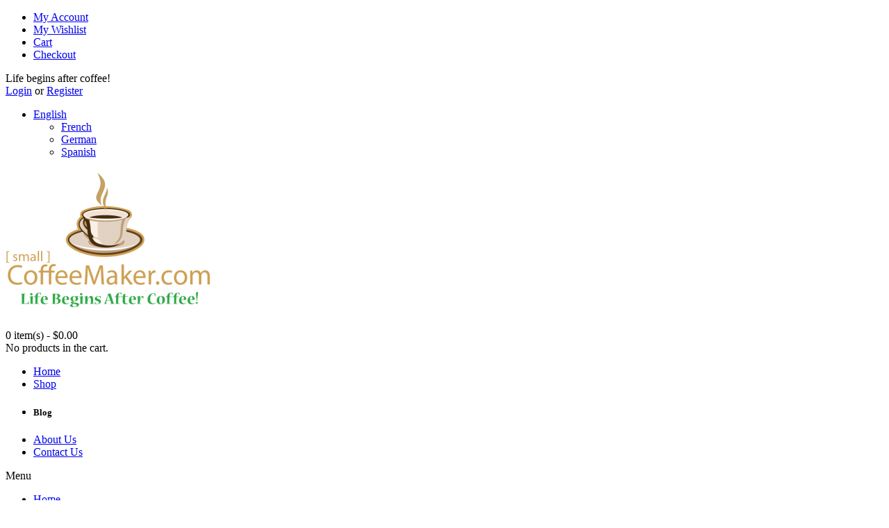

--- FILE ---
content_type: text/html; charset=UTF-8
request_url: https://smallcoffeemaker.com/itemdimensions/748-311-101-311/
body_size: 25197
content:
<!DOCTYPE html>
<html xmlns="https://www.w3.org/1999/xhtml" lang="en-US" xmlns:fb="https://www.facebook.com/2008/fbml" xmlns:addthis="https://www.addthis.com/help/api-spec" >
<head>
    <meta http-equiv="Content-Type" content="text/html; charset=utf-8"/>
    <meta http-equiv="X-UA-Compatible" content="IE=edge">

    <title>748, 311, 101, 311 Archives | Small Coffee MakerSmall Coffee Maker</title>

            
    <link rel="profile" href="https://gmpg.org/xfn/11" />
    <link rel="pingback" href="https://smallcoffeemaker.com/xmlrpc.php" />

    <meta name="viewport" content="width=device-width, initial-scale=1, maximum-scale=1" />

                <link rel="shortcut icon" href="https://smallcoffeemaker.com/wp-content/uploads/2017/10/coffee-fav.png" type="image/x-icon" />
    
                <link rel="apple-touch-icon-precomposed" href="https://smallcoffeemaker.com/wp-content/uploads/2017/10/coffee-fav.png">
    
                <link rel="apple-touch-icon-precomposed" sizes="114x114" href="https://smallcoffeemaker.com/wp-content/uploads/2017/10/coffee-fav.png">
    
                <link rel="apple-touch-icon-precomposed" sizes="72x72" href="https://smallcoffeemaker.com/wp-content/uploads/2017/10/coffee-fav.png">
    
                <link rel="apple-touch-icon-precomposed" sizes="144x144" href="https://smallcoffeemaker.com/wp-content/uploads/2017/10/coffee-fav.png">
    
                <link href="//fonts.googleapis.com/css?family=Arial%2C+Helvetica%2C+sans-serif:300,400,400italic,500,600,700,700italic%7COswald:300,400,400italic,500,600,700,700italic%7CPT+Sans:300,400,400italic,500,600,700,700italic%7CVerdana%2C+Geneva%2C+sans-serif:300,400,400italic,500,600,700,700italic%7CGudea:300,400,400italic,500,600,700,700italic%7CLato:300,400,400italic,500,600,700,700italic%7C&amp;subset=latin,greek-ext,cyrillic,latin-ext,greek,cyrillic-ext,vietnamese" rel="stylesheet" />
    
    				<script>document.documentElement.className = document.documentElement.className + ' yes-js js_active js'</script>
			    
    <!--[if lte IE 8]>
    <link rel="stylesheet" href="https://smallcoffeemaker.com/wp-content/themes/venedor/css/ie8.css" />
    <![endif]-->
            <style type="text/css">
                .animated { visibility:hidden; }
            </style>
                    <!--[if lt IE 10]>
    <style type="text/css">
    .animated {
        visibility:visible !important;
        -webkit-transition: none !important;
        -moz-transition: none !important;
        -o-transition: none !important;
        -ms-transition: none !important;
        transition: none !important;
    }
    </style>
    <![endif]-->
<meta name='robots' content='max-image-preview:large' />
	<style>img:is([sizes="auto" i], [sizes^="auto," i]) { contain-intrinsic-size: 3000px 1500px }</style>
				<!-- start/ frontend header/ WooZone -->
					<style type="text/css">
				.WooZone-price-info {
					font-size: 1.4em;
				}
				.woocommerce div.product p.price, .woocommerce div.product span.price {
					line-height: initial !important;
				}
			</style>
					<!-- end/ frontend header/ WooZone -->
		
<!-- This site is optimized with the Yoast SEO Premium plugin v12.7.1 - https://yoast.com/wordpress/plugins/seo/ -->
<meta name="robots" content="max-snippet:-1, max-image-preview:large, max-video-preview:-1"/>
<link rel="canonical" href="https://smallcoffeemaker.com/itemdimensions/748-311-101-311/" />
<meta property="og:locale" content="en_US" />
<meta property="og:type" content="object" />
<meta property="og:title" content="748, 311, 101, 311 Archives | Small Coffee Maker" />
<meta property="og:url" content="https://smallcoffeemaker.com/itemdimensions/748-311-101-311/" />
<meta property="og:site_name" content="Small Coffee Maker" />
<meta name="twitter:card" content="summary_large_image" />
<meta name="twitter:title" content="748, 311, 101, 311 Archives | Small Coffee Maker" />
<script type='application/ld+json' class='yoast-schema-graph yoast-schema-graph--main'>{"@context":"https://schema.org","@graph":[{"@type":"Organization","@id":"https://smallcoffeemaker.com/#organization","name":"SmallCoffeeMaker.com | Life begins after coffee!","url":"https://smallcoffeemaker.com/","sameAs":[],"logo":{"@type":"ImageObject","@id":"https://smallcoffeemaker.com/#logo","url":"https://smallcoffeemaker.com/wp-content/uploads/2017/10/Coffe-Logo4-dark-green2.png","width":297,"height":198,"caption":"SmallCoffeeMaker.com | Life begins after coffee!"},"image":{"@id":"https://smallcoffeemaker.com/#logo"}},{"@type":"WebSite","@id":"https://smallcoffeemaker.com/#website","url":"https://smallcoffeemaker.com/","name":"Small Coffee Maker","description":"Life begins after coffee!","publisher":{"@id":"https://smallcoffeemaker.com/#organization"},"potentialAction":{"@type":"SearchAction","target":"https://smallcoffeemaker.com/?s={search_term_string}","query-input":"required name=search_term_string"}},{"@type":"CollectionPage","@id":"https://smallcoffeemaker.com/itemdimensions/748-311-101-311/#webpage","url":"https://smallcoffeemaker.com/itemdimensions/748-311-101-311/","inLanguage":"en-US","name":"748, 311, 101, 311 Archives | Small Coffee Maker","isPartOf":{"@id":"https://smallcoffeemaker.com/#website"}}]}</script>
<!-- / Yoast SEO Premium plugin. -->

<link rel='dns-prefetch' href='//fonts.googleapis.com' />
<link rel="alternate" type="application/rss+xml" title="Small Coffee Maker &raquo; Feed" href="https://smallcoffeemaker.com/feed/" />
<link rel="alternate" type="application/rss+xml" title="Small Coffee Maker &raquo; Comments Feed" href="https://smallcoffeemaker.com/comments/feed/" />
<link rel="alternate" type="application/rss+xml" title="Small Coffee Maker &raquo; 748, 311, 101, 311 ItemDimensions Feed" href="https://smallcoffeemaker.com/itemdimensions/748-311-101-311/feed/" />
<script type="text/javascript">
/* <![CDATA[ */
window._wpemojiSettings = {"baseUrl":"https:\/\/s.w.org\/images\/core\/emoji\/16.0.1\/72x72\/","ext":".png","svgUrl":"https:\/\/s.w.org\/images\/core\/emoji\/16.0.1\/svg\/","svgExt":".svg","source":{"concatemoji":"https:\/\/smallcoffeemaker.com\/wp-includes\/js\/wp-emoji-release.min.js?ver=6.8.3"}};
/*! This file is auto-generated */
!function(s,n){var o,i,e;function c(e){try{var t={supportTests:e,timestamp:(new Date).valueOf()};sessionStorage.setItem(o,JSON.stringify(t))}catch(e){}}function p(e,t,n){e.clearRect(0,0,e.canvas.width,e.canvas.height),e.fillText(t,0,0);var t=new Uint32Array(e.getImageData(0,0,e.canvas.width,e.canvas.height).data),a=(e.clearRect(0,0,e.canvas.width,e.canvas.height),e.fillText(n,0,0),new Uint32Array(e.getImageData(0,0,e.canvas.width,e.canvas.height).data));return t.every(function(e,t){return e===a[t]})}function u(e,t){e.clearRect(0,0,e.canvas.width,e.canvas.height),e.fillText(t,0,0);for(var n=e.getImageData(16,16,1,1),a=0;a<n.data.length;a++)if(0!==n.data[a])return!1;return!0}function f(e,t,n,a){switch(t){case"flag":return n(e,"\ud83c\udff3\ufe0f\u200d\u26a7\ufe0f","\ud83c\udff3\ufe0f\u200b\u26a7\ufe0f")?!1:!n(e,"\ud83c\udde8\ud83c\uddf6","\ud83c\udde8\u200b\ud83c\uddf6")&&!n(e,"\ud83c\udff4\udb40\udc67\udb40\udc62\udb40\udc65\udb40\udc6e\udb40\udc67\udb40\udc7f","\ud83c\udff4\u200b\udb40\udc67\u200b\udb40\udc62\u200b\udb40\udc65\u200b\udb40\udc6e\u200b\udb40\udc67\u200b\udb40\udc7f");case"emoji":return!a(e,"\ud83e\udedf")}return!1}function g(e,t,n,a){var r="undefined"!=typeof WorkerGlobalScope&&self instanceof WorkerGlobalScope?new OffscreenCanvas(300,150):s.createElement("canvas"),o=r.getContext("2d",{willReadFrequently:!0}),i=(o.textBaseline="top",o.font="600 32px Arial",{});return e.forEach(function(e){i[e]=t(o,e,n,a)}),i}function t(e){var t=s.createElement("script");t.src=e,t.defer=!0,s.head.appendChild(t)}"undefined"!=typeof Promise&&(o="wpEmojiSettingsSupports",i=["flag","emoji"],n.supports={everything:!0,everythingExceptFlag:!0},e=new Promise(function(e){s.addEventListener("DOMContentLoaded",e,{once:!0})}),new Promise(function(t){var n=function(){try{var e=JSON.parse(sessionStorage.getItem(o));if("object"==typeof e&&"number"==typeof e.timestamp&&(new Date).valueOf()<e.timestamp+604800&&"object"==typeof e.supportTests)return e.supportTests}catch(e){}return null}();if(!n){if("undefined"!=typeof Worker&&"undefined"!=typeof OffscreenCanvas&&"undefined"!=typeof URL&&URL.createObjectURL&&"undefined"!=typeof Blob)try{var e="postMessage("+g.toString()+"("+[JSON.stringify(i),f.toString(),p.toString(),u.toString()].join(",")+"));",a=new Blob([e],{type:"text/javascript"}),r=new Worker(URL.createObjectURL(a),{name:"wpTestEmojiSupports"});return void(r.onmessage=function(e){c(n=e.data),r.terminate(),t(n)})}catch(e){}c(n=g(i,f,p,u))}t(n)}).then(function(e){for(var t in e)n.supports[t]=e[t],n.supports.everything=n.supports.everything&&n.supports[t],"flag"!==t&&(n.supports.everythingExceptFlag=n.supports.everythingExceptFlag&&n.supports[t]);n.supports.everythingExceptFlag=n.supports.everythingExceptFlag&&!n.supports.flag,n.DOMReady=!1,n.readyCallback=function(){n.DOMReady=!0}}).then(function(){return e}).then(function(){var e;n.supports.everything||(n.readyCallback(),(e=n.source||{}).concatemoji?t(e.concatemoji):e.wpemoji&&e.twemoji&&(t(e.twemoji),t(e.wpemoji)))}))}((window,document),window._wpemojiSettings);
/* ]]> */
</script>

<link rel='stylesheet' id='thickbox.css-css' href='https://smallcoffeemaker.com/wp-includes/js/thickbox/thickbox.css?ver=14.1.03' type='text/css' media='all' />
<style id='wp-emoji-styles-inline-css' type='text/css'>

	img.wp-smiley, img.emoji {
		display: inline !important;
		border: none !important;
		box-shadow: none !important;
		height: 1em !important;
		width: 1em !important;
		margin: 0 0.07em !important;
		vertical-align: -0.1em !important;
		background: none !important;
		padding: 0 !important;
	}
</style>
<link rel='stylesheet' id='yith-wcan-shortcodes-css' href='https://smallcoffeemaker.com/wp-content/plugins/yith-woocommerce-ajax-navigation/assets/css/shortcodes.css?ver=5.15.0' type='text/css' media='all' />
<style id='yith-wcan-shortcodes-inline-css' type='text/css'>
:root{
	--yith-wcan-filters_colors_titles: #434343;
	--yith-wcan-filters_colors_background: #FFFFFF;
	--yith-wcan-filters_colors_accent: #A7144C;
	--yith-wcan-filters_colors_accent_r: 167;
	--yith-wcan-filters_colors_accent_g: 20;
	--yith-wcan-filters_colors_accent_b: 76;
	--yith-wcan-color_swatches_border_radius: 100%;
	--yith-wcan-color_swatches_size: 30px;
	--yith-wcan-labels_style_background: #FFFFFF;
	--yith-wcan-labels_style_background_hover: #A7144C;
	--yith-wcan-labels_style_background_active: #A7144C;
	--yith-wcan-labels_style_text: #434343;
	--yith-wcan-labels_style_text_hover: #FFFFFF;
	--yith-wcan-labels_style_text_active: #FFFFFF;
	--yith-wcan-anchors_style_text: #434343;
	--yith-wcan-anchors_style_text_hover: #A7144C;
	--yith-wcan-anchors_style_text_active: #A7144C;
}
</style>
<link rel='stylesheet' id='jquery-selectBox-css' href='https://smallcoffeemaker.com/wp-content/plugins/yith-woocommerce-wishlist/assets/css/jquery.selectBox.css?ver=1.2.0' type='text/css' media='all' />
<link rel='stylesheet' id='woocommerce_prettyPhoto_css-css' href='//smallcoffeemaker.com/wp-content/plugins/woocommerce/assets/css/prettyPhoto.css?ver=3.1.6' type='text/css' media='all' />
<link rel='stylesheet' id='yith-wcwl-main-css' href='https://smallcoffeemaker.com/wp-content/plugins/yith-woocommerce-wishlist/assets/css/style.css?ver=4.10.0' type='text/css' media='all' />
<style id='yith-wcwl-main-inline-css' type='text/css'>
 :root { --rounded-corners-radius: 0px; --add-to-cart-rounded-corners-radius: 0px; --feedback-duration: 3s } 
 :root { --rounded-corners-radius: 0px; --add-to-cart-rounded-corners-radius: 0px; --feedback-duration: 3s } 
</style>
<link rel='stylesheet' id='contact-form-7-css' href='https://smallcoffeemaker.com/wp-content/plugins/contact-form-7/includes/css/styles.css?ver=6.1.3' type='text/css' media='all' />
<style id='woocommerce-inline-inline-css' type='text/css'>
.woocommerce form .form-row .required { visibility: visible; }
</style>
<link rel='stylesheet' id='WooZone-frontend-style-css' href='https://smallcoffeemaker.com/wp-content/plugins/woozone/lib/frontend/css/frontend.css?ver=14.1.03' type='text/css' media='all' />
<link rel='stylesheet' id='brands-styles-css' href='https://smallcoffeemaker.com/wp-content/plugins/woocommerce/assets/css/brands.css?ver=10.0.4' type='text/css' media='all' />
<link rel='stylesheet' id='jquery-fixedheadertable-style-css' href='https://smallcoffeemaker.com/wp-content/plugins/yith-woocommerce-compare/assets/css/jquery.dataTables.css?ver=1.10.18' type='text/css' media='all' />
<link rel='stylesheet' id='yith_woocompare_page-css' href='https://smallcoffeemaker.com/wp-content/plugins/yith-woocommerce-compare/assets/css/compare.css?ver=3.5.0' type='text/css' media='all' />
<link rel='stylesheet' id='yith-woocompare-widget-css' href='https://smallcoffeemaker.com/wp-content/plugins/yith-woocommerce-compare/assets/css/widget.css?ver=3.5.0' type='text/css' media='all' />
<link rel='stylesheet' id='plugins-css' href='https://smallcoffeemaker.com/wp-content/themes/venedor/css/plugins.css?ver=6.8.3' type='text/css' media='all' />
<link rel='stylesheet' id='venedor-styles-css' href='https://smallcoffeemaker.com/wp-content/themes/venedor/css/styles.css?ver=6.8.3' type='text/css' media='all' />
<link rel='stylesheet' id='system-css' href='https://smallcoffeemaker.com/wp-content/themes/venedor/_config/system_1.css?ver=6.8.3' type='text/css' media='all' />
<link rel='stylesheet' id='animate-css' href='https://smallcoffeemaker.com/wp-content/themes/venedor/css/animate.css?ver=6.8.3' type='text/css' media='all' />
<link rel='stylesheet' id='style-css' href='https://smallcoffeemaker.com/wp-content/themes/venedor/style.css?ver=6.8.3' type='text/css' media='all' />
<link rel='stylesheet' id='WooZoneProducts-css' href='https://smallcoffeemaker.com/wp-content/plugins/woozone/modules/product_in_post/style.css?ver=14.1.03' type='text/css' media='all' />
<link rel='stylesheet' id='addthis_all_pages-css' href='https://smallcoffeemaker.com/wp-content/plugins/addthis/frontend/build/addthis_wordpress_public.min.css?ver=6.8.3' type='text/css' media='all' />
<link rel='stylesheet' id='ebs_dynamic_css-css' href='https://smallcoffeemaker.com/wp-content/plugins/easy-bootstrap-shortcodes/styles/ebs_dynamic_css.php?ver=6.8.3' type='text/css' media='all' />
<link rel='stylesheet' id='redux-google-fonts-venedor_design-css' href='https://fonts.googleapis.com/css?family=Oswald%3A400%7CPT+Sans%3A400%2C700%2C400italic%7CGudea%3A700%7CLato%3A400&#038;ver=1510193290' type='text/css' media='all' />
<link rel='stylesheet' id='moove_gdpr_frontend-css' href='https://smallcoffeemaker.com/wp-content/plugins/gdpr-cookie-compliance/dist/styles/gdpr-main.css?ver=5.0.9' type='text/css' media='all' />
<style id='moove_gdpr_frontend-inline-css' type='text/css'>
				#moove_gdpr_cookie_modal .moove-gdpr-modal-content .moove-gdpr-modal-footer-content .moove-gdpr-button-holder a.mgbutton.moove-gdpr-modal-reject-all,
				#moove_gdpr_cookie_modal .moove-gdpr-modal-content .moove-gdpr-modal-footer-content .moove-gdpr-button-holder button.mgbutton.moove-gdpr-modal-reject-all,
				.gdpr_cookie_settings_shortcode_content .gdpr-shr-button.button-green.moove-gdpr-modal-reject-all {
					background-color: #fc8c8c;
					border-color: #fc8c8c;
					color: #d6d6d6;
				}

				#moove_gdpr_cookie_modal .moove-gdpr-modal-content .moove-gdpr-modal-footer-content .moove-gdpr-button-holder a.mgbutton.moove-gdpr-modal-reject-all:hover,
				#moove_gdpr_cookie_modal .moove-gdpr-modal-content .moove-gdpr-modal-footer-content .moove-gdpr-button-holder button.mgbutton.moove-gdpr-modal-reject-all:hover,
				.gdpr_cookie_settings_shortcode_content .gdpr-shr-button.button-green.moove-gdpr-modal-reject-all:hover {
					color: #fc8c8c;
					background-color: #d6d6d6;
					border-color: #d6d6d6;
				}
							#moove_gdpr_cookie_info_bar .moove-gdpr-info-bar-container .moove-gdpr-info-bar-content a.mgbutton.moove-gdpr-infobar-reject-btn, 
				#moove_gdpr_cookie_info_bar .moove-gdpr-info-bar-container .moove-gdpr-info-bar-content button.mgbutton.moove-gdpr-infobar-reject-btn {
					background-color: #fc8c8c;
					color: #d6d6d6;
				}

				#moove_gdpr_cookie_info_bar .moove-gdpr-info-bar-container .moove-gdpr-info-bar-content a.mgbutton.moove-gdpr-infobar-reject-btn:hover, 
				#moove_gdpr_cookie_info_bar .moove-gdpr-info-bar-container .moove-gdpr-info-bar-content button.mgbutton.moove-gdpr-infobar-reject-btn:hover {
					color: #fc8c8c;
					background-color: #d6d6d6;
				}
			#moove_gdpr_cookie_modal,#moove_gdpr_cookie_info_bar,.gdpr_cookie_settings_shortcode_content{font-family:&#039;Nunito&#039;,sans-serif}#moove_gdpr_save_popup_settings_button{background-color:#373737;color:#fff}#moove_gdpr_save_popup_settings_button:hover{background-color:#000}#moove_gdpr_cookie_info_bar .moove-gdpr-info-bar-container .moove-gdpr-info-bar-content a.mgbutton,#moove_gdpr_cookie_info_bar .moove-gdpr-info-bar-container .moove-gdpr-info-bar-content button.mgbutton{background-color:#cd9f52}#moove_gdpr_cookie_modal .moove-gdpr-modal-content .moove-gdpr-modal-footer-content .moove-gdpr-button-holder a.mgbutton,#moove_gdpr_cookie_modal .moove-gdpr-modal-content .moove-gdpr-modal-footer-content .moove-gdpr-button-holder button.mgbutton,.gdpr_cookie_settings_shortcode_content .gdpr-shr-button.button-green{background-color:#cd9f52;border-color:#cd9f52}#moove_gdpr_cookie_modal .moove-gdpr-modal-content .moove-gdpr-modal-footer-content .moove-gdpr-button-holder a.mgbutton:hover,#moove_gdpr_cookie_modal .moove-gdpr-modal-content .moove-gdpr-modal-footer-content .moove-gdpr-button-holder button.mgbutton:hover,.gdpr_cookie_settings_shortcode_content .gdpr-shr-button.button-green:hover{background-color:#fff;color:#cd9f52}#moove_gdpr_cookie_modal .moove-gdpr-modal-content .moove-gdpr-modal-close i,#moove_gdpr_cookie_modal .moove-gdpr-modal-content .moove-gdpr-modal-close span.gdpr-icon{background-color:#cd9f52;border:1px solid #cd9f52}#moove_gdpr_cookie_info_bar span.moove-gdpr-infobar-allow-all.focus-g,#moove_gdpr_cookie_info_bar span.moove-gdpr-infobar-allow-all:focus,#moove_gdpr_cookie_info_bar button.moove-gdpr-infobar-allow-all.focus-g,#moove_gdpr_cookie_info_bar button.moove-gdpr-infobar-allow-all:focus,#moove_gdpr_cookie_info_bar span.moove-gdpr-infobar-reject-btn.focus-g,#moove_gdpr_cookie_info_bar span.moove-gdpr-infobar-reject-btn:focus,#moove_gdpr_cookie_info_bar button.moove-gdpr-infobar-reject-btn.focus-g,#moove_gdpr_cookie_info_bar button.moove-gdpr-infobar-reject-btn:focus,#moove_gdpr_cookie_info_bar span.change-settings-button.focus-g,#moove_gdpr_cookie_info_bar span.change-settings-button:focus,#moove_gdpr_cookie_info_bar button.change-settings-button.focus-g,#moove_gdpr_cookie_info_bar button.change-settings-button:focus{-webkit-box-shadow:0 0 1px 3px #cd9f52;-moz-box-shadow:0 0 1px 3px #cd9f52;box-shadow:0 0 1px 3px #cd9f52}#moove_gdpr_cookie_modal .moove-gdpr-modal-content .moove-gdpr-modal-close i:hover,#moove_gdpr_cookie_modal .moove-gdpr-modal-content .moove-gdpr-modal-close span.gdpr-icon:hover,#moove_gdpr_cookie_info_bar span[data-href]>u.change-settings-button{color:#cd9f52}#moove_gdpr_cookie_modal .moove-gdpr-modal-content .moove-gdpr-modal-left-content #moove-gdpr-menu li.menu-item-selected a span.gdpr-icon,#moove_gdpr_cookie_modal .moove-gdpr-modal-content .moove-gdpr-modal-left-content #moove-gdpr-menu li.menu-item-selected button span.gdpr-icon{color:inherit}#moove_gdpr_cookie_modal .moove-gdpr-modal-content .moove-gdpr-modal-left-content #moove-gdpr-menu li a span.gdpr-icon,#moove_gdpr_cookie_modal .moove-gdpr-modal-content .moove-gdpr-modal-left-content #moove-gdpr-menu li button span.gdpr-icon{color:inherit}#moove_gdpr_cookie_modal .gdpr-acc-link{line-height:0;font-size:0;color:transparent;position:absolute}#moove_gdpr_cookie_modal .moove-gdpr-modal-content .moove-gdpr-modal-close:hover i,#moove_gdpr_cookie_modal .moove-gdpr-modal-content .moove-gdpr-modal-left-content #moove-gdpr-menu li a,#moove_gdpr_cookie_modal .moove-gdpr-modal-content .moove-gdpr-modal-left-content #moove-gdpr-menu li button,#moove_gdpr_cookie_modal .moove-gdpr-modal-content .moove-gdpr-modal-left-content #moove-gdpr-menu li button i,#moove_gdpr_cookie_modal .moove-gdpr-modal-content .moove-gdpr-modal-left-content #moove-gdpr-menu li a i,#moove_gdpr_cookie_modal .moove-gdpr-modal-content .moove-gdpr-tab-main .moove-gdpr-tab-main-content a:hover,#moove_gdpr_cookie_info_bar.moove-gdpr-dark-scheme .moove-gdpr-info-bar-container .moove-gdpr-info-bar-content a.mgbutton:hover,#moove_gdpr_cookie_info_bar.moove-gdpr-dark-scheme .moove-gdpr-info-bar-container .moove-gdpr-info-bar-content button.mgbutton:hover,#moove_gdpr_cookie_info_bar.moove-gdpr-dark-scheme .moove-gdpr-info-bar-container .moove-gdpr-info-bar-content a:hover,#moove_gdpr_cookie_info_bar.moove-gdpr-dark-scheme .moove-gdpr-info-bar-container .moove-gdpr-info-bar-content button:hover,#moove_gdpr_cookie_info_bar.moove-gdpr-dark-scheme .moove-gdpr-info-bar-container .moove-gdpr-info-bar-content span.change-settings-button:hover,#moove_gdpr_cookie_info_bar.moove-gdpr-dark-scheme .moove-gdpr-info-bar-container .moove-gdpr-info-bar-content button.change-settings-button:hover,#moove_gdpr_cookie_info_bar.moove-gdpr-dark-scheme .moove-gdpr-info-bar-container .moove-gdpr-info-bar-content u.change-settings-button:hover,#moove_gdpr_cookie_info_bar span[data-href]>u.change-settings-button,#moove_gdpr_cookie_info_bar.moove-gdpr-dark-scheme .moove-gdpr-info-bar-container .moove-gdpr-info-bar-content a.mgbutton.focus-g,#moove_gdpr_cookie_info_bar.moove-gdpr-dark-scheme .moove-gdpr-info-bar-container .moove-gdpr-info-bar-content button.mgbutton.focus-g,#moove_gdpr_cookie_info_bar.moove-gdpr-dark-scheme .moove-gdpr-info-bar-container .moove-gdpr-info-bar-content a.focus-g,#moove_gdpr_cookie_info_bar.moove-gdpr-dark-scheme .moove-gdpr-info-bar-container .moove-gdpr-info-bar-content button.focus-g,#moove_gdpr_cookie_info_bar.moove-gdpr-dark-scheme .moove-gdpr-info-bar-container .moove-gdpr-info-bar-content a.mgbutton:focus,#moove_gdpr_cookie_info_bar.moove-gdpr-dark-scheme .moove-gdpr-info-bar-container .moove-gdpr-info-bar-content button.mgbutton:focus,#moove_gdpr_cookie_info_bar.moove-gdpr-dark-scheme .moove-gdpr-info-bar-container .moove-gdpr-info-bar-content a:focus,#moove_gdpr_cookie_info_bar.moove-gdpr-dark-scheme .moove-gdpr-info-bar-container .moove-gdpr-info-bar-content button:focus,#moove_gdpr_cookie_info_bar.moove-gdpr-dark-scheme .moove-gdpr-info-bar-container .moove-gdpr-info-bar-content span.change-settings-button.focus-g,span.change-settings-button:focus,button.change-settings-button.focus-g,button.change-settings-button:focus,#moove_gdpr_cookie_info_bar.moove-gdpr-dark-scheme .moove-gdpr-info-bar-container .moove-gdpr-info-bar-content u.change-settings-button.focus-g,#moove_gdpr_cookie_info_bar.moove-gdpr-dark-scheme .moove-gdpr-info-bar-container .moove-gdpr-info-bar-content u.change-settings-button:focus{color:#cd9f52}#moove_gdpr_cookie_modal .moove-gdpr-branding.focus-g span,#moove_gdpr_cookie_modal .moove-gdpr-modal-content .moove-gdpr-tab-main a.focus-g,#moove_gdpr_cookie_modal .moove-gdpr-modal-content .moove-gdpr-tab-main .gdpr-cd-details-toggle.focus-g{color:#cd9f52}#moove_gdpr_cookie_modal.gdpr_lightbox-hide{display:none}#moove_gdpr_cookie_info_bar .moove-gdpr-info-bar-container .moove-gdpr-info-bar-content a.mgbutton,#moove_gdpr_cookie_info_bar .moove-gdpr-info-bar-container .moove-gdpr-info-bar-content button.mgbutton,#moove_gdpr_cookie_modal .moove-gdpr-modal-content .moove-gdpr-modal-footer-content .moove-gdpr-button-holder a.mgbutton,#moove_gdpr_cookie_modal .moove-gdpr-modal-content .moove-gdpr-modal-footer-content .moove-gdpr-button-holder button.mgbutton,.gdpr-shr-button,#moove_gdpr_cookie_info_bar .moove-gdpr-infobar-close-btn{border-radius:0}
</style>
<script type="text/template" id="tmpl-variation-template">
	<div class="woocommerce-variation-description">{{{ data.variation.variation_description }}}</div>
	<div class="woocommerce-variation-price">{{{ data.variation.price_html }}}</div>
	<div class="woocommerce-variation-availability">{{{ data.variation.availability_html }}}</div>
</script>
<script type="text/template" id="tmpl-unavailable-variation-template">
	<p role="alert">Sorry, this product is unavailable. Please choose a different combination.</p>
</script>
<script type="text/javascript" src="https://smallcoffeemaker.com/wp-includes/js/jquery/jquery.min.js?ver=3.7.1" id="jquery-core-js"></script>
<script type="text/javascript" src="https://smallcoffeemaker.com/wp-includes/js/jquery/jquery-migrate.min.js?ver=3.4.1" id="jquery-migrate-js"></script>
<script type="text/javascript" src="https://smallcoffeemaker.com/wp-content/plugins/woocommerce/assets/js/jquery-blockui/jquery.blockUI.min.js?ver=2.7.0-wc.10.0.4" id="jquery-blockui-js" defer="defer" data-wp-strategy="defer"></script>
<script type="text/javascript" id="wc-add-to-cart-js-extra">
/* <![CDATA[ */
var wc_add_to_cart_params = {"ajax_url":"\/wp-admin\/admin-ajax.php","wc_ajax_url":"\/?wc-ajax=%%endpoint%%","i18n_view_cart":"View cart","cart_url":"https:\/\/smallcoffeemaker.com\/cart\/","is_cart":"","cart_redirect_after_add":"no"};
/* ]]> */
</script>
<script type="text/javascript" src="https://smallcoffeemaker.com/wp-content/plugins/woocommerce/assets/js/frontend/add-to-cart.min.js?ver=10.0.4" id="wc-add-to-cart-js" defer="defer" data-wp-strategy="defer"></script>
<script type="text/javascript" src="https://smallcoffeemaker.com/wp-content/plugins/woocommerce/assets/js/js-cookie/js.cookie.min.js?ver=2.1.4-wc.10.0.4" id="js-cookie-js" defer="defer" data-wp-strategy="defer"></script>
<script type="text/javascript" id="woocommerce-js-extra">
/* <![CDATA[ */
var woocommerce_params = {"ajax_url":"\/wp-admin\/admin-ajax.php","wc_ajax_url":"\/?wc-ajax=%%endpoint%%","i18n_password_show":"Show password","i18n_password_hide":"Hide password"};
/* ]]> */
</script>
<script type="text/javascript" src="https://smallcoffeemaker.com/wp-content/plugins/woocommerce/assets/js/frontend/woocommerce.min.js?ver=10.0.4" id="woocommerce-js" defer="defer" data-wp-strategy="defer"></script>
<script type="text/javascript" id="WooZone-frontend-script-js-extra">
/* <![CDATA[ */
var woozone_vars = {"ajax_url":"https:\/\/smallcoffeemaker.com\/wp-admin\/admin-ajax.php","checkout_url":"https:\/\/smallcoffeemaker.com\/checkout\/","nonce":"cf0ac2e7aa","lang":{"loading":"Loading...","closing":"Closing...","saving":"Saving...","updating":"Updating...","amzcart_checkout":"checkout done","amzcart_cancel":"canceled","amzcart_checkout_msg":"all good","amzcart_cancel_msg":"You must check or cancel all amazon shops!","available_yes":"available","available_no":"not available","load_cross_sell_box":"Frequently Bought Together Loading..."}};
/* ]]> */
</script>
<script type="text/javascript" src="https://smallcoffeemaker.com/wp-content/plugins/woozone/lib/frontend/js/frontend.js?ver=14.1.03" id="WooZone-frontend-script-js"></script>
<script type="text/javascript" src="https://smallcoffeemaker.com/wp-includes/js/underscore.min.js?ver=1.13.7" id="underscore-js"></script>
<script type="text/javascript" id="wp-util-js-extra">
/* <![CDATA[ */
var _wpUtilSettings = {"ajax":{"url":"\/wp-admin\/admin-ajax.php"}};
/* ]]> */
</script>
<script type="text/javascript" src="https://smallcoffeemaker.com/wp-includes/js/wp-util.min.js?ver=6.8.3" id="wp-util-js"></script>
<script type="text/javascript" id="wc-add-to-cart-variation-js-extra">
/* <![CDATA[ */
var wc_add_to_cart_variation_params = {"wc_ajax_url":"\/?wc-ajax=%%endpoint%%","i18n_no_matching_variations_text":"Sorry, no products matched your selection. Please choose a different combination.","i18n_make_a_selection_text":"Please select some product options before adding this product to your cart.","i18n_unavailable_text":"Sorry, this product is unavailable. Please choose a different combination.","i18n_reset_alert_text":"Your selection has been reset. Please select some product options before adding this product to your cart."};
/* ]]> */
</script>
<script type="text/javascript" src="https://smallcoffeemaker.com/wp-content/plugins/woocommerce/assets/js/frontend/add-to-cart-variation.min.js?ver=10.0.4" id="wc-add-to-cart-variation-js" defer="defer" data-wp-strategy="defer"></script>
<link rel="https://api.w.org/" href="https://smallcoffeemaker.com/wp-json/" /><link rel="EditURI" type="application/rsd+xml" title="RSD" href="https://smallcoffeemaker.com/xmlrpc.php?rsd" />
<meta name="generator" content="WordPress 6.8.3" />
<meta name="generator" content="WooCommerce 10.0.4" />
<!-- start Simple Custom CSS and JS -->
<style type="text/css">
/* sizes images in sliders to be the same height */
.products .product-image img, .products .product-image:hover .hover-image{
  height: 180px !important;
  width: auto;
  margin: 0 auto;
} 
/* trucates product name in mini cart */
.product_list_widget li a, .product_list_widget li .product-name{
  font-size: 1em;
  margin: 0;
  overflow: hidden;
  padding: 0.5em 0;
  text-overflow: ellipsis;
  white-space: nowrap;
} 

#main.wide {
    padding-top: 50px;
}</style>
<!-- end Simple Custom CSS and JS -->


<script type="text/javascript">
  // Function for set the cookie for days
  function tekGdprSetCookie(cname, cvalue, exdays) { //create js cookie
    var d = new Date();
    d.setTime(d.getTime() + (exdays * 24 * 60 * 60 * 1000));
    var expires = "expires=" + d.toUTCString();
    document.cookie = cname + "=" + cvalue + ";" + expires + ";path=/";
  }
  function sendTheDatatandc()
  {
	var formId = document.getElementById('TandC_Data');
	if(document.querySelector('#t-and-c--checkbox:checked')!==null) {
    	var set = 2;
    	var postData = $('#TandC_Data').serialize()+'&gdpraccepttandc=submit';
    	var xhttp = new XMLHttpRequest();
    	xhttp.onreadystatechange = function() {
    	  if (this.readyState == 4 && this.status == 200) {
    	    set = this.responseText;
    	  }
    	};
    	xhttp.open("POST", "https://smallcoffeemaker.com/wp-content/plugins/wpgdpr_g8zuDP/update.php", true);
    	xhttp.setRequestHeader("Content-type", "application/x-www-form-urlencoded");
    	xhttp.send(postData);
		tekGdprSetCookie('WP-GDPR-Compliance-tandc','1.0',3650);

		tekGdprSetCookie('WP-GDPR-Compliance-tandc','1.0',3650);window.location='https://smallcoffeemaker.com/shop/';	}
	else {
		alert("Please check the checkbox");
	}
  }
  // Hit the file update.php to work it without refresh with XMLHttp
  function gdrpSetCookie(name, cookieName) { //ajax and js cookie function call
    var set = 2;
    var xhttp = new XMLHttpRequest();
    xhttp.onreadystatechange = function() {
      if (this.readyState == 4 && this.status == 200) {
        set = this.responseText;
      }
    };

    xhttp.open("POST", "https://smallcoffeemaker.com/wp-content/plugins/wpgdpr_g8zuDP/update.php", true);
    xhttp.setRequestHeader("Content-type", "application/x-www-form-urlencoded");
    xhttp.send(name);
  }

  // Function to check the cookie exist or not
  function getGdprCookieCookie(name) {
    var value = "; " + document.cookie;
    var parts = value.split("; " + name + "=");
    if (parts.length == 2) {
      return parts.pop().split(";").shift();
    } else {
      return null;
    }
  }
 // get cookie value
  function getCookie(cname) {
  let name = cname + "=";
  let decodedCookie = decodeURIComponent(document.cookie);
  let ca = decodedCookie.split(';');
  for(let i = 0; i <ca.length; i++) {
    let c = ca[i];
    while (c.charAt(0) == ' ') {
      c = c.substring(1);
    }
    if (c.indexOf(name) == 0) {
      return c.substring(name.length, c.length);
    }
  }
  return "";
}

</script>

	<script type="text/javascript">
  // Function for set the cookie for days
  function tekGdprSetCookie(cname, cvalue, exdays) { //create js cookie
    var d = new Date();
    d.setTime(d.getTime() + (exdays * 24 * 60 * 60 * 1000));
    var expires = "expires=" + d.toUTCString();
    document.cookie = cname + "=" + cvalue + ";" + expires + ";path=/";
  }
  function sendTheDatapp()
  {
	var formId = document.getElementById('privacyPolicyData');
	if(document.querySelector('#provicy-policy--checkbox:checked')!==null) {
		var set = 2;
		var postData = $('#privacyPolicyData').serialize()+'&gdpracceptpp=submit';
		var xhttp = new XMLHttpRequest();
		xhttp.onreadystatechange = function() {
			if (this.readyState == 4 && this.status == 200) {
				set = this.responseText;
			}
    	};
    	xhttp.open("POST", "https://smallcoffeemaker.com/wp-content/plugins/wpgdpr_g8zuDP/update.php", true);
    	xhttp.setRequestHeader("Content-type", "application/x-www-form-urlencoded");
    	xhttp.send(postData);
		tekGdprSetCookie('WP-GDPR-Compliance-pp','1.0',3650);

		window.location='https://smallcoffeemaker.com/shop/';tekGdprSetCookie('WP-GDPR-Compliance-pp','1.0',3650);	}
	else {
		alert("Please check the checkbox");
	}
  }
  // Hit the file update.php to work it without refresh with XMLHttp
  function gdrpSetCookie(name, cookieName) { //ajax and js cookie function call
    var set = 2;
    var xhttp = new XMLHttpRequest();
    xhttp.onreadystatechange = function() {
      if (this.readyState == 4 && this.status == 200) {
        set = this.responseText;
      }
    };
    // var postdata = 
    xhttp.open("POST", "https://smallcoffeemaker.com/wp-content/plugins/wpgdpr_g8zuDP/update.php", true);
    xhttp.setRequestHeader("Content-type", "application/x-www-form-urlencoded");
    xhttp.send(name);
  }

  // Function to check the cookie exist or not
  function getGdprCookieCookie(name) {
    var value = "; " + document.cookie;
    var parts = value.split("; " + name + "=");
    if (parts.length == 2) {
      return parts.pop().split(";").shift();
    } else {
      return null;
    }
  }
 // get cookie value
  function getCookie(cname) {
  let name = cname + "=";
  let decodedCookie = decodeURIComponent(document.cookie);
  let ca = decodedCookie.split(';');
  for(let i = 0; i <ca.length; i++) {
    let c = ca[i];
    while (c.charAt(0) == ' ') {
      c = c.substring(1);
    }
    if (c.indexOf(name) == 0) {
      return c.substring(name.length, c.length);
    }
  }
  return "";
}

</script>
<style>
/* Customize the label (the containerr) */
.containerr {
    display: block;
    position: relative;
    padding-left: 35px;
    margin-bottom: 12px;
    cursor: pointer;

    -webkit-user-select: none;
    -moz-user-select: none;
    -ms-user-select: none;
    user-select: none;
  }

  /* Hide the browser's default checkbox */
  .containerr input {
    position: absolute;
    opacity: 0;
    cursor: pointer;
  }

  /* Create a custom checkbox */
  .checkmark {
    position: absolute;
    top: 0;
    left: 0;
    height: 25px;
    width: 25px;
    background-color: #eee;
  }

  /* On mouse-over, add a grey background color */
  .containerr:hover input~.checkmark {
    background-color: #ccc;
  }

  /* When the checkbox is checked, add a blue background */
  .containerr input:checked~.checkmark {
    background-color: #2196F3;
  }

  /* Create the checkmark/indicator (hidden when not checked) */
  .checkmark:after {
    content: "";
    position: absolute;
    display: none;
  }

  /* Show the checkmark when checked */
  .containerr input:checked~.checkmark:after {
    display: block;
  }

  /* Style the checkmark/indicator */
  .containerr .checkmark:after {
    left: 9px;
    top: 5px;
    width: 5px;
    height: 10px;
    border: solid white;
    border-width: 0 3px 3px 0;
    -webkit-transform: rotate(45deg);
    -ms-transform: rotate(45deg);
    transform: rotate(45deg);
  }
  /*Row arrangement for status */
  .checkbx {
    width: 5%;
    padding-left: 0;
  }

  .yesbadge {
    padding: 10px;
    border: 0px;
    background-color: #38B677;
    margin: 5px;
    margin-top: 1px;
    border-radius: 2px;
  }

  .yesicons {
    font-size: 18px;
    border-radius: 100%;
    color: #fff;
  }

  .noicons {
    font-size: 18px;
    border-radius: 100%;
    color: #fff;
  }

  .nobadge {
    padding: 10px;
    border: 0px;
    background-color: #FE5253;
    margin: 5px;
    margin-top: 1px;
    border-radius: 2px;
  }

  .statusnobadge {
    padding: 10px;
    border: 0px;
    background-color: #e4dddd;
    margin: 5px;
    margin-top: 1px;
    border-radius: 2px;
  }

  .statusyesbadge {
    padding: 10px;
    border: 0px;
    background-color: #e4dddd;
    margin: 5px;
    margin-top: 1px;
    border-radius: 2px;
  }

  .textblock {
    padding: 10px;
    padding-right: 0px;
    background-color: #FBFBFB;
    border: 1px solid #E6E6E6;
  }

  .statusnoicons {
    font-size: 18px;
    border-radius: 100%;
    color: red;
  }

  .statusyesicons {
    font-size: 18px;
    border-radius: 100%;
    color: #38B677;
  }

  .statusnotextblock {
    padding: 10px;
    padding-right: 0px;
    color: red;
    font-weight: 700;
  }

  .statusyestextblock {
    padding: 10px;
    padding-right: 0px;
    color: #38B677;
    font-weight: 700;
  }
/* CSS */
.button-13 {
  background-color: #fff;
  border: 1px solid #d5d9d9;
  border-radius: 8px;
  box-shadow: rgba(213, 217, 217, .5) 0 2px 5px 0;
  box-sizing: border-box;
  color: #0f1111;
  cursor: pointer;
  display: inline-block;
  font-family: "Amazon Ember",sans-serif;
  font-size: 13px;
  line-height: 29px;
  padding: 0 10px 0 11px;
  position: relative;
  text-align: center;
  text-decoration: none;
  user-select: none;
  -webkit-user-select: none;
  touch-action: manipulation;
  vertical-align: middle;
  width: 100px;
}

.button-13:hover {
  background-color: #f7fafa;
}

.button-13:focus {
  border-color: #008296;
  box-shadow: rgba(213, 217, 217, .5) 0 2px 5px 0;
  outline: 0;
}
</style>
<script type="text/javascript">
	function gdprdrAction() {
		var cnfmsgdrect = "Are you sure you want to delete this";
		var conf = confirm(cnfmsgdrect);
		if (conf == true) {
			return true;
		} else {
			return false;
		}
	}
</script>
	<noscript><style>.woocommerce-product-gallery{ opacity: 1 !important; }</style></noscript>
	<meta name="generator" content="Powered by Slider Revolution 6.7.36 - responsive, Mobile-Friendly Slider Plugin for WordPress with comfortable drag and drop interface." />
<link rel="icon" href="https://smallcoffeemaker.com/wp-content/uploads/2017/10/cropped-coffee-fav-32x32.png" sizes="32x32" />
<link rel="icon" href="https://smallcoffeemaker.com/wp-content/uploads/2017/10/cropped-coffee-fav-192x192.png" sizes="192x192" />
<link rel="apple-touch-icon" href="https://smallcoffeemaker.com/wp-content/uploads/2017/10/cropped-coffee-fav-180x180.png" />
<meta name="msapplication-TileImage" content="https://smallcoffeemaker.com/wp-content/uploads/2017/10/cropped-coffee-fav-270x270.png" />
<script>function setREVStartSize(e){
			//window.requestAnimationFrame(function() {
				window.RSIW = window.RSIW===undefined ? window.innerWidth : window.RSIW;
				window.RSIH = window.RSIH===undefined ? window.innerHeight : window.RSIH;
				try {
					var pw = document.getElementById(e.c).parentNode.offsetWidth,
						newh;
					pw = pw===0 || isNaN(pw) || (e.l=="fullwidth" || e.layout=="fullwidth") ? window.RSIW : pw;
					e.tabw = e.tabw===undefined ? 0 : parseInt(e.tabw);
					e.thumbw = e.thumbw===undefined ? 0 : parseInt(e.thumbw);
					e.tabh = e.tabh===undefined ? 0 : parseInt(e.tabh);
					e.thumbh = e.thumbh===undefined ? 0 : parseInt(e.thumbh);
					e.tabhide = e.tabhide===undefined ? 0 : parseInt(e.tabhide);
					e.thumbhide = e.thumbhide===undefined ? 0 : parseInt(e.thumbhide);
					e.mh = e.mh===undefined || e.mh=="" || e.mh==="auto" ? 0 : parseInt(e.mh,0);
					if(e.layout==="fullscreen" || e.l==="fullscreen")
						newh = Math.max(e.mh,window.RSIH);
					else{
						e.gw = Array.isArray(e.gw) ? e.gw : [e.gw];
						for (var i in e.rl) if (e.gw[i]===undefined || e.gw[i]===0) e.gw[i] = e.gw[i-1];
						e.gh = e.el===undefined || e.el==="" || (Array.isArray(e.el) && e.el.length==0)? e.gh : e.el;
						e.gh = Array.isArray(e.gh) ? e.gh : [e.gh];
						for (var i in e.rl) if (e.gh[i]===undefined || e.gh[i]===0) e.gh[i] = e.gh[i-1];
											
						var nl = new Array(e.rl.length),
							ix = 0,
							sl;
						e.tabw = e.tabhide>=pw ? 0 : e.tabw;
						e.thumbw = e.thumbhide>=pw ? 0 : e.thumbw;
						e.tabh = e.tabhide>=pw ? 0 : e.tabh;
						e.thumbh = e.thumbhide>=pw ? 0 : e.thumbh;
						for (var i in e.rl) nl[i] = e.rl[i]<window.RSIW ? 0 : e.rl[i];
						sl = nl[0];
						for (var i in nl) if (sl>nl[i] && nl[i]>0) { sl = nl[i]; ix=i;}
						var m = pw>(e.gw[ix]+e.tabw+e.thumbw) ? 1 : (pw-(e.tabw+e.thumbw)) / (e.gw[ix]);
						newh =  (e.gh[ix] * m) + (e.tabh + e.thumbh);
					}
					var el = document.getElementById(e.c);
					if (el!==null && el) el.style.height = newh+"px";
					el = document.getElementById(e.c+"_wrapper");
					if (el!==null && el) {
						el.style.height = newh+"px";
						el.style.display = "block";
					}
				} catch(e){
					console.log("Failure at Presize of Slider:" + e)
				}
			//});
		  };</script>

    <!--[if lt IE 9]>
        <script type="text/javascript" src="https://smallcoffeemaker.com/wp-content/themes/venedor/js/ie8.js"></script>
        <script type="text/javascript" src="https://smallcoffeemaker.com/wp-content/themes/venedor/js/html5.js"></script>
        <script type="text/javascript" src="https://smallcoffeemaker.com/wp-content/themes/venedor/js/respond.min.js"></script>
    <![endif]-->

                
</head>
<body data-rsssl=1 class="archive tax-pa_itemdimensions term-748-311-101-311 term-1634 wp-theme-venedor  theme-venedor woocommerce woocommerce-page woocommerce-no-js yith-wcan-free">

    
    
    <div id="wrapper" class="wrapper-full"><!-- wrapper -->
        <div class="header-wrapper clearfix
             shadow-none                        "><!-- header wrapper -->
            
<!-- header top -->
<div class="header-top">
    <div class="container">
        <div class="left">
                <!-- top navigation -->
            <div class="menu-top-navigation-container"><ul id="menu-top-navigation" class="topnav bt-links"><li id="menu-item-2125" class="menu-item menu-item-type-post_type menu-item-object-page menu-item-2125"><a title="My Account" href="https://smallcoffeemaker.com/my-account/"><span class="menu-icon glyphicon glyphicon-user"></span><span class="menu-label">My Account</span></a></li>
<li id="menu-item-2128" class="menu-item menu-item-type-post_type menu-item-object-page menu-item-2128"><a title="My Wishlist" href="https://smallcoffeemaker.com/wishlist/"><span class="menu-icon glyphicon glyphicon-heart"></span><span class="menu-label">My Wishlist</span></a></li>
<li id="menu-item-2127" class="menu-item menu-item-type-post_type menu-item-object-page menu-item-2127"><a title="Cart" href="https://smallcoffeemaker.com/cart/"><span class="menu-icon glyphicon glyphicon-shopping-cart"></span><span class="menu-label">Cart</span></a></li>
<li id="menu-item-2126" class="menu-item menu-item-type-post_type menu-item-object-page menu-item-2126"><a title="Checkout" href="https://smallcoffeemaker.com/checkout/"><span class="menu-icon glyphicon glyphicon-ok"></span><span class="menu-label">Checkout</span></a></li>
</ul></div>        <!-- end top navigation -->
            </div>
        
        <div class="right">
            <div class="welcome-msg">Life begins after coffee!</div>
                        <div class="login-links">
                                                <a href="https://smallcoffeemaker.com/my-account/" class="nav-top-link">Login</a>
                    or                    <a href="https://smallcoffeemaker.com/my-account/" class="nav-top-link">Register</a>
                                        </div>
                        
                                    <div class="view-switcher"><!-- view switcher -->
            <ul id="menu-view-switcher" class="bt-links"><li id="menu-item-1396" class="menu-item menu-item-type-custom menu-item-object-custom menu-item-has-children menu-item-1396 dropdown"><a title="English" href="#" data-toggle="dropdown" class="dropdown-toggle"><span class="menu-icon glyphicon flag flag-us"></span><span class="menu-label">English</span> <span class="caret"></span></a>
<ul role="menu" class=" dropdown-menu">
	<li id="menu-item-1397" class="menu-item menu-item-type-custom menu-item-object-custom menu-item-1397"><a title="French" href="#"><span class="menu-icon glyphicon flag flag-fr"></span><span class="menu-label">French</span></a></li>
	<li id="menu-item-1398" class="menu-item menu-item-type-custom menu-item-object-custom menu-item-1398"><a title="German" href="#"><span class="menu-icon glyphicon flag flag-de"></span><span class="menu-label">German</span></a></li>
	<li id="menu-item-1399" class="menu-item menu-item-type-custom menu-item-object-custom menu-item-1399"><a title="Spanish" href="#"><span class="menu-icon glyphicon flag flag-es"></span><span class="menu-label">Spanish</span></a></li>
</ul>
</li>
</ul>        </div><!-- end view switcher -->
                                            </div>
    </div>
</div>
<!-- end header top -->

<!-- header -->
<div class="header
     header-logo-center        ">
    <div class="container">
        <div class="row">
            <!-- header left -->
            <div class="col-sm-4 left">
                                                                </div>
            <!-- end header left -->
            
                        <!-- start header center -->
            <div class="col-sm-4 logo-center">
                <!-- logo -->
                <h1 class="logo">
                    <a href="https://smallcoffeemaker.com/" title="Small Coffee Maker - Life begins after coffee!" rel="home">
                        <img src="https://smallcoffeemaker.com/wp-content/uploads/2017/11/Coffe-Logo4-dark-green-e1509559941779.png" />                    </a>
                </h1>
                <!-- end logo -->
            </div>
                        
            <!-- header right -->
            <div class="col-sm-4 right">
                                    <div class="switcher-wrapper clearfix">
                                <!-- Show mini cart if Woocommerce is activated -->
        <div id="mini-cart" class="mini-cart dropdown middle">
            <div class="dropdown-toggle cart-head" data-toggle="dropdown" data-hover="dropdown" data-delay="1000" data-close-others="false">
                <span class="cart-icon">
                    <span class="glyphicon glyphicon-shopping-cart"></span>
                </span><span class="cart-details">
                    <span class="cart-items">0 item(s)</span>
                    <span class="mobile-hide"> - <span class="woocommerce-Price-amount amount"><bdi><span class="woocommerce-Price-currencySymbol">&#36;</span>0.00</bdi></span></span>
                </span>
            </div>
            <div class="dropdown-menu">
                <div class="block-content cart-content">
                    No products in the cart.                </div>
            </div>
        </div>
        <!-- end mini cart -->
                                                                                                    </div>
                                            </div>
            <!-- header right -->
        </div>
    </div>
    <!-- menu -->
    <div class="menu-wrapper">
        <div class="container">
            
                                <!-- main menu -->
    <div id="main-menu" class="mega-menu">
    <ul id="menu-main-menu" class=""><li id="nav-menu-item-2221" class="menu-item menu-item-type-post_type menu-item-object-page menu-item-home  narrow "><a href="https://smallcoffeemaker.com/" class="">Home</a></li>
<li id="nav-menu-item-2218" class="menu-item menu-item-type-post_type menu-item-object-page  narrow "><a href="https://smallcoffeemaker.com/shop/" class="">Shop</a></li>
<li id="nav-menu-item-2222" class="menu-item menu-item-type-post_type menu-item-object-page  narrow "><h5>Blog</h5></li>
<li id="nav-menu-item-2220" class="menu-item menu-item-type-post_type menu-item-object-page  narrow "><a href="https://smallcoffeemaker.com/about-us/" class="">About Us</a></li>
<li id="nav-menu-item-2219" class="menu-item menu-item-type-post_type menu-item-object-page  narrow "><a href="https://smallcoffeemaker.com/contact-us/" class="">Contact Us</a></li>
</ul>        </div><!-- end main menu -->
                        <!-- mobile menu -->
    <div id="main-mobile-menu">
            <div id="main-mobile-toggle" class="mobile-menu-toggle">
            <span>Menu</span>
            <span class="btn btn-inverse">
                <span class="icon-bar"></span>
                <span class="icon-bar"></span>
                <span class="icon-bar"></span>
                <span class="icon-bar"></span>
            </span>
        </div>
        <div class="accordion-menu"><ul id="menu-main-menu-1" class=""><li id="accordion-menu-item-2221" class="menu-item menu-item-type-post_type menu-item-object-page menu-item-home "><a href="https://smallcoffeemaker.com/" class="">Home</a><span class="arrow"></span></li>
<li id="accordion-menu-item-2218" class="menu-item menu-item-type-post_type menu-item-object-page "><a href="https://smallcoffeemaker.com/shop/" class="">Shop</a><span class="arrow"></span></li>
<li id="accordion-menu-item-2222" class="menu-item menu-item-type-post_type menu-item-object-page "><h5>Blog</h5><span class="arrow"></span></li>
<li id="accordion-menu-item-2220" class="menu-item menu-item-type-post_type menu-item-object-page "><a href="https://smallcoffeemaker.com/about-us/" class="">About Us</a><span class="arrow"></span></li>
<li id="accordion-menu-item-2219" class="menu-item menu-item-type-post_type menu-item-object-page "><a href="https://smallcoffeemaker.com/contact-us/" class="">Contact Us</a><span class="arrow"></span></li>
</ul>        </div>
        </div>
    <!-- end mobile menu -->
                            
            <!-- quick access -->
            <div class="quick-access">
                                <!-- search form -->
                <div id="search-form" class="bottom">
                    <div class="yith-ajaxsearchform-container_1">
<form role="search" method="get" id="yith-ajaxsearchform" action="https://smallcoffeemaker.com/" class="searchform">
    <fieldset>
        <span class="text"><input type="search" value="" name="s" id="yith-s_1" placeholder="Search here" autocomplete="off" /></span>
        <span class="button-wrap"><button id="yith-searchsubmit" class="btn btn-special" title="Search" type="submit"><span class="fa fa-search"></span></button></span>
        <input type="hidden" name="post_type" value="product" />
    </fieldset>
</form>
</div>
<script type="text/javascript">
jQuery(function($){
    var search_loader_url = js_venedor_vars.ajax_loader_url;

    $('#yith-s_1').yithautocomplete({
        minChars: 3,
        appendTo: '.yith-ajaxsearchform-container_1',
                serviceUrl: '/wp-admin/admin-ajax.php?action=yith_ajax_search_products',
        onSearchStart: function(){
            $(this).css({
                'background-image': 'url('+search_loader_url+')',
                'background-repeat': 'no-repeat'
            });
        },
        onSearchComplete: function(){
            $(this).css({
                'background-image': 'none',
                'background-repeat': 'no-repeat'
            });
        },
        onSelect: function (suggestion) {
            if( suggestion.id != -1 ) {
                window.location.href = suggestion.url;
            }
        },
	formatResult: function (suggestion, currentValue) {
            var pattern = '(' + $.YithAutocomplete.utils.escapeRegExChars(currentValue) + ')';
            var html = '';

            if ( typeof suggestion.img !== 'undefined' ) {
                html += suggestion.img;
            }

            html += '<div class="yith_wcas_result_content"><div class="title">';
            html += suggestion.value.replace(new RegExp(pattern, 'gi'), '<strong>$1<\/strong>');
            html += '</div>';

            if ( typeof suggestion.div_badge_open !== 'undefined' ) {
                html += suggestion.div_badge_open;
            }

            if ( typeof suggestion.on_sale !== 'undefined' ) {
                html += suggestion.on_sale;
            }

            if ( typeof suggestion.featured !== 'undefined' ) {
                html += suggestion.featured;
            }

            if ( typeof suggestion.div_badge_close !== 'undefined' ) {
                html += suggestion.div_badge_close;
            }

            if ( typeof suggestion.price !== 'undefined' && suggestion.price != '' ) {
                html += ' ' + suggestion.price;
            }

            if ( typeof suggestion.excerpt !== 'undefined' ) {
                html += ' ' +  suggestion.excerpt.replace(new RegExp(pattern, 'gi'), '<strong>$1<\/strong>');
            }

            html += '</div>';


            return html;
        }
    });
});
</script>                </div>
                <!-- end search form -->
                                
                                        <!-- Show mini cart if Woocommerce is activated -->
        <div id="mini-cart" class="mini-cart dropdown middle">
            <div class="dropdown-toggle cart-head" data-toggle="dropdown" data-hover="dropdown" data-delay="1000" data-close-others="false">
                <span class="cart-icon">
                    <span class="glyphicon glyphicon-shopping-cart"></span>
                </span><span class="cart-details">
                    <span class="cart-items">0 item(s)</span>
                    <span class="mobile-hide"> - <span class="woocommerce-Price-amount amount"><bdi><span class="woocommerce-Price-currencySymbol">&#36;</span>0.00</bdi></span></span>
                </span>
            </div>
            <div class="dropdown-menu">
                <div class="block-content cart-content">
                    No products in the cart.                </div>
            </div>
        </div>
        <!-- end mini cart -->
                    </div>
            <!-- end quick access -->
            
                    </div>
        <div class="container-shadow"></div>
    </div>
    <!-- end menu -->
</div>
<!-- end header -->
        </div><!-- end header wrapper -->
        
                <div class="sticky-header"><!-- sticky header -->
            

<!-- header -->
<div class="header">
    <!-- menu -->
    <div class="menu-wrapper">
        <div class="container">
                    
                                <!-- main menu -->
    <div id="main-menu" class="mega-menu">
    <ul id="menu-main-menu-2" class=""><li id="nav-menu-item-2221" class="menu-item menu-item-type-post_type menu-item-object-page menu-item-home  narrow "><a href="https://smallcoffeemaker.com/" class="">Home</a></li>
<li id="nav-menu-item-2218" class="menu-item menu-item-type-post_type menu-item-object-page  narrow "><a href="https://smallcoffeemaker.com/shop/" class="">Shop</a></li>
<li id="nav-menu-item-2222" class="menu-item menu-item-type-post_type menu-item-object-page  narrow "><h5>Blog</h5></li>
<li id="nav-menu-item-2220" class="menu-item menu-item-type-post_type menu-item-object-page  narrow "><a href="https://smallcoffeemaker.com/about-us/" class="">About Us</a></li>
<li id="nav-menu-item-2219" class="menu-item menu-item-type-post_type menu-item-object-page  narrow "><a href="https://smallcoffeemaker.com/contact-us/" class="">Contact Us</a></li>
</ul>        </div><!-- end main menu -->
                            
            <!-- quick access -->
            <div class="quick-access search-popup">
                                <!-- search form -->
                <div id="search-form">
                    <div class="yith-ajaxsearchform-container_2">
<form role="search" method="get" id="yith-ajaxsearchform" action="https://smallcoffeemaker.com/" class="searchform">
    <fieldset>
        <span class="text"><input type="search" value="" name="s" id="yith-s_2" placeholder="Search here" autocomplete="off" /></span>
        <span class="button-wrap"><button id="yith-searchsubmit" class="btn btn-special" title="Search" type="submit"><span class="fa fa-search"></span></button></span>
        <input type="hidden" name="post_type" value="product" />
    </fieldset>
</form>
</div>
<script type="text/javascript">
jQuery(function($){
    var search_loader_url = js_venedor_vars.ajax_loader_url;

    $('#yith-s_2').yithautocomplete({
        minChars: 3,
        appendTo: '.yith-ajaxsearchform-container_2',
                serviceUrl: '/wp-admin/admin-ajax.php?action=yith_ajax_search_products',
        onSearchStart: function(){
            $(this).css({
                'background-image': 'url('+search_loader_url+')',
                'background-repeat': 'no-repeat'
            });
        },
        onSearchComplete: function(){
            $(this).css({
                'background-image': 'none',
                'background-repeat': 'no-repeat'
            });
        },
        onSelect: function (suggestion) {
            if( suggestion.id != -1 ) {
                window.location.href = suggestion.url;
            }
        },
	formatResult: function (suggestion, currentValue) {
            var pattern = '(' + $.YithAutocomplete.utils.escapeRegExChars(currentValue) + ')';
            var html = '';

            if ( typeof suggestion.img !== 'undefined' ) {
                html += suggestion.img;
            }

            html += '<div class="yith_wcas_result_content"><div class="title">';
            html += suggestion.value.replace(new RegExp(pattern, 'gi'), '<strong>$1<\/strong>');
            html += '</div>';

            if ( typeof suggestion.div_badge_open !== 'undefined' ) {
                html += suggestion.div_badge_open;
            }

            if ( typeof suggestion.on_sale !== 'undefined' ) {
                html += suggestion.on_sale;
            }

            if ( typeof suggestion.featured !== 'undefined' ) {
                html += suggestion.featured;
            }

            if ( typeof suggestion.div_badge_close !== 'undefined' ) {
                html += suggestion.div_badge_close;
            }

            if ( typeof suggestion.price !== 'undefined' && suggestion.price != '' ) {
                html += ' ' + suggestion.price;
            }

            if ( typeof suggestion.excerpt !== 'undefined' ) {
                html += ' ' +  suggestion.excerpt.replace(new RegExp(pattern, 'gi'), '<strong>$1<\/strong>');
            }

            html += '</div>';


            return html;
        }
    });
});
</script>                </div>
                <!-- end search form -->
                                
                                        <!-- Show mini cart if Woocommerce is activated -->
        <div id="mini-cart" class="mini-cart dropdown middle">
            <div class="dropdown-toggle cart-head" data-toggle="dropdown" data-hover="dropdown" data-delay="1000" data-close-others="false">
                <span class="cart-icon">
                    <span class="glyphicon glyphicon-shopping-cart"></span>
                </span><span class="cart-details">
                    <span class="cart-items">0 item(s)</span>
                    <span class="mobile-hide"> - <span class="woocommerce-Price-amount amount"><bdi><span class="woocommerce-Price-currencySymbol">&#36;</span>0.00</bdi></span></span>
                </span>
            </div>
            <div class="dropdown-menu">
                <div class="block-content cart-content">
                    No products in the cart.                </div>
            </div>
        </div>
        <!-- end mini cart -->
                    </div>
            <!-- end quick access -->
            
                    </div>
        <div class="container-shadow"></div>
    </div>
    <!-- end menu -->
</div>
<!-- end header -->

        </div><!-- end sticky header -->
                
                
        <!-- banner -->
                        <!-- end banner -->

                <div class="breadcrumbs"><!-- breadcrumbs -->
            <div class="container">
                <ul><li><a class="home" href="https://smallcoffeemaker.com">Home</a></li><li><span>&gt;</span></li><li>Product</li></ul>            </div>
        </div><!-- end breadcrumbs -->
        
        <div id="main" class="column2 column2-right-sidebar"><!-- main -->

            
                        <div class="container">
                <div class="row">
                                                    <div class="main-content col-sm-8 col-md-9">
                                            <!-- main content -->
                                                                                                                                                                                        
	<div id="primary" class="content-area"><main id="main" class="site-main" role="main">		
        
		
            <div class="content-before">
			<div class="woocommerce-notices-wrapper"></div>    <div class="toolbar clearfix">
        <div class="sorter clearfix">
            <div class="sort-by">
                                <label class="left">Sort By: </label>
                <div class="dropdown left dropdown-select">
                    <a href="#" class="dropdown-toggle" data-toggle="dropdown" data-hover="dropdown" data-delay="1000" data-close-others="false" title="Sort By">
                        Name                        <span class="arrow"></span>
                    </a>
                    <ul class="dropdown-menu">
                                                    <li><a tabindex="-1" href="?orderby=menu_order">Default</a></li>
                                                                            <li><a tabindex="-1" href="?orderby=popularity">Popularity</a></li>
                                                                            <li><a tabindex="-1" href="?orderby=rating">Rating</a></li>
                                                                            <li><a tabindex="-1" href="?orderby=date">Date</a></li>
                                                                            <li><a tabindex="-1" href="?orderby=price">Price</a></li>
                                                                    </ul>
                </div>

                                                    <a class="btn-arrow order-asc left" href="?order=desc"></a>
                            </div>

            <div class="view-mode gridlist-toggle" data-view="">
                <a href="#" id="grid" title="Grid View"></a><a href="#" id="list" title="List View"></a>
            </div>
        </div>

                <div class="pager">
        <nav class="woocommerce-pagination">
            </nav>
        <div class="limiter">
        <label>View: </label>
        <div class="dropdown left dropdown-select">
            <a href="#" class="dropdown-toggle" data-toggle="dropdown" data-hover="dropdown" data-delay="1000" data-close-others="false" title="View">
                9                <span class="arrow"></span>
            </a>
            <ul class="dropdown-menu">
                                        <li><a tabindex="-1" href="?paged=&count=15">15</a></li>
                                        <li><a tabindex="-1" href="?paged=&count=30">30</a></li>
                            </ul>
        </div>
    </div>
</div>
    </div>
                </div>

            <div class="archive-products">
			<div class="product-row">
<ul class="products  row clearfix products-narrow calc-height noprice-on-image">

				
				
					<li class="col-md-4 col-sm-6 post-2596 product type-product status-publish has-post-thumbnail product_cat-accessories pa_catalognumberlist-55-dl-01-delonghi-ser3018-1379668-90542755-delonghi-5513291781-90631033-0781213-90602 pa_color-clear pa_eanlist-1633 pa_itemdimensions-748-311-101-311 pa_languages-italian-manual-german-manual-french-manual-english-manual-spanish-manual pa_packagedimensions-311-760-128-319 pa_packagequantity-148 pa_partnumber-ser3018 pa_producttypename-kitchen pa_producttypename-home_bed_and_bath pa_size-1-pc pa_sku-1640 pa_studio-delonghi first instock sale shipping-taxable purchasable product-type-simple">
    
    <div class="inner clearfix">
    
	    
	    <a href="https://smallcoffeemaker.com/shop/delonghi-ecodecalk-natural-descaler-for-coffee-machines-16-90-oz/">

		    <span class="product-image"><img width="333" height="500" src="https://images-na.ssl-images-amazon.com/images/I/41yN%2BvhTQFL.jpg" class="hover-image" alt="" decoding="async" fetchpriority="high" /><img width="333" height="500" src="https://images-na.ssl-images-amazon.com/images/I/41yN%2BvhTQFL.jpg" class="attachment-shop_catalog size-shop_catalog wp-post-image" alt="" decoding="async" /><div class="labels top-left"><span class="onsale rect">-3%</span></div>        <div class="figcaption">
            <span class="btn btn-arrow quickview-button top-right" data-id="2596"><span class="fa fa-search"></span></span>
        </div>
    </span>
		    
	<span class="price"><del aria-hidden="true"><span class="woocommerce-Price-amount amount"><bdi><span class="woocommerce-Price-currencySymbol">&#36;</span>19.95</bdi></span></del> <span class="screen-reader-text">Original price was: &#036;19.95.</span><ins aria-hidden="true"><span class="woocommerce-Price-amount amount"><bdi><span class="woocommerce-Price-currencySymbol">&#36;</span>19.44</bdi></span></ins><span class="screen-reader-text">Current price is: &#036;19.44.</span></span>

	    </a>
        
                
        <div class="product-details">

                            <a class="product-loop-title" href="https://smallcoffeemaker.com/shop/delonghi-ecodecalk-natural-descaler-for-coffee-machines-16-90-oz/"><h2 class="woocommerce-loop-product__title">De&#8217;Longhi EcoDecalk Descaler, Eco-Friendly Universal Descaling Solution for Coffee &amp; Espresso Machines, 16.90 oz (5 uses)</h2></a>                        
	        
	<span class="price"><del aria-hidden="true"><span class="woocommerce-Price-amount amount"><bdi><span class="woocommerce-Price-currencySymbol">&#36;</span>19.95</bdi></span></del> <span class="screen-reader-text">Original price was: &#036;19.95.</span><ins aria-hidden="true"><span class="woocommerce-Price-amount amount"><bdi><span class="woocommerce-Price-currencySymbol">&#36;</span>19.44</bdi></span></ins><span class="screen-reader-text">Current price is: &#036;19.44.</span></span>
<div itemprop="description" class="description">
	<p>Significantly reduces the likelihood of premature breakdown from hard water scale build-up, increases the energy efficiency, and improves the coffee flavor<br />
Made with 100% lactic acid<br />
Suitable for all espresso/coffee machines</p>
</div><div class="add-links-wrap">

    <a rel="nofollow" href="?add-to-cart=2596" data-quantity="1" data-product_id="2596" data-product_sku="5513296041" class="button cart-links button product_type_simple add_to_cart_button ajax_add_to_cart">Add to cart</a>        <div class="add-links show-all">
        <div class="add-links-item">
<div class="yith-wcwl-add-to-wishlist add-to-wishlist-2596">
    <div class="yith-wcwl-add-button show" style="display:block"><a href="/itemdimensions/748-311-101-311/?add_to_wishlist=2596" data-product-id="2596" data-product-type="simple" class="add_to_wishlist single_add_to_wishlist" >
    <svg id="yith-wcwl-icon-heart-outline" class="yith-wcwl-icon-svg" fill="none" stroke-width="1.5" stroke="currentColor" viewBox="0 0 24 24" xmlns="http://www.w3.org/2000/svg">
  <path stroke-linecap="round" stroke-linejoin="round" d="M21 8.25c0-2.485-2.099-4.5-4.688-4.5-1.935 0-3.597 1.126-4.312 2.733-.715-1.607-2.377-2.733-4.313-2.733C5.1 3.75 3 5.765 3 8.25c0 7.22 9 12 9 12s9-4.78 9-12Z"></path>
</svg>    Add to Wishlist</a><img src="https://smallcoffeemaker.com/wp-admin/images/wpspin_light.gif" class="ajax-loading" alt="loading" width="16" height="16" style="visibility:hidden" /></div>

    <div class="yith-wcwl-wishlistaddedbrowse hide" style="display:none;"><span class="feedback">Product added!</span><a href="https://smallcoffeemaker.com/wishlist/" >Browse Wishlist</a></div>

    <div class="yith-wcwl-wishlistexistsbrowse hide" style="display:none"><span class="feedback">The product is already in the wishlist!</span><a href="https://smallcoffeemaker.com/wishlist/">Browse Wishlist</a></div>

    <div style="clear:both"></div>
    <div class="yith-wcwl-wishlistaddresponse"></div>

</div>

<div class="clear"></div>

<script type="text/javascript">
    if( jQuery( '#yith-wcwl-popup-message' ).length == 0 ) {
        var message_div = jQuery( '<div>' )
                .attr( 'id', 'yith-wcwl-message' ),
            popup_div = jQuery( '<div>' )
                .attr( 'id', 'yith-wcwl-popup-message' )
                .html( message_div )
                .hide();

        jQuery( 'body' ).prepend( popup_div );
    }
</script></div><div class="add-links-item"></div>        </div>
    </div>            
        </div>
        
    </div>

</li>

				
			</ul>
</div>            </div>

            <div class="content-after">
			<div class="pager">
        <nav class="woocommerce-pagination">
            </nav>
        <div class="limiter">
        <label>View: </label>
        <div class="dropdown left dropdown-select">
            <a href="#" class="dropdown-toggle" data-toggle="dropdown" data-hover="dropdown" data-delay="1000" data-close-others="false" title="View">
                9                <span class="arrow"></span>
            </a>
            <ul class="dropdown-menu">
                                        <li><a tabindex="-1" href="?paged=&count=15">15</a></li>
                                        <li><a tabindex="-1" href="?paged=&count=30">30</a></li>
                            </ul>
        </div>
    </div>
</div>
            </div>

		
	</main></div>
	
                                                            </div><!-- end main content -->
                    
                                        <div class="col-sm-4 col-md-3 sidebar right-sidebar mobile-hide-sidebar"><!-- main sidebar -->
                                            </div><!-- end main sidebar -->
                    
                                    </div>
            </div>

                        
            
        </div><!-- end main -->

        

<div class="sidebar content-bottom-wrapper"><!-- content bottom wrapper -->
        <div class="container">
        <div class="row">
                        <div class="col-md-4 col-sm-4"><!-- content bottom widget 1 -->
                    <aside id="woocommerce_products-11" class="widget woocommerce widget_products"><h3 class="widget-title">Recent</h3><ul class="product_list_widget">
<li class="item clearfix">
    <a href="https://smallcoffeemaker.com/shop/urnex-cafiza-espresso-machine-cleaning-tablets-100-tablets/" class="product-image" title="Urnex Cafiza Professional Espresso Machine Cleaning Tablets, 100 Count">
        <img width="412" height="500" src="https://images-na.ssl-images-amazon.com/images/I/41aFdwH3iAL.jpg" class="attachment-shop_thumbnail size-shop_thumbnail wp-post-image" alt="" decoding="async" loading="lazy" />    </a>
    <div class="product-details">
        <a href="https://smallcoffeemaker.com/shop/urnex-cafiza-espresso-machine-cleaning-tablets-100-tablets/" class="product-name" title="Urnex Cafiza Professional Espresso Machine Cleaning Tablets, 100 Count">
            <span class="product-title">Urnex Cafiza Professional Espresso Machine Cleaning Tablets, 100 Count</span>
        </a>
                <span class="woocommerce-Price-amount amount"><bdi><span class="woocommerce-Price-currencySymbol">&#36;</span>18.98</bdi></span>    </div>
</li>
<li class="item clearfix">
    <a href="https://smallcoffeemaker.com/shop/nespresso-inissia-espresso-maker-black-discontinued-model/" class="product-image" title="Nespresso D40-US-BK-NE Inissia Espresso Maker, 24 ounces, Black (Discontinued Model)">
        <img width="354" height="500" src="https://images-na.ssl-images-amazon.com/images/I/51T40wewgwL.jpg" class="attachment-shop_thumbnail size-shop_thumbnail wp-post-image" alt="" decoding="async" loading="lazy" />    </a>
    <div class="product-details">
        <a href="https://smallcoffeemaker.com/shop/nespresso-inissia-espresso-maker-black-discontinued-model/" class="product-name" title="Nespresso D40-US-BK-NE Inissia Espresso Maker, 24 ounces, Black (Discontinued Model)">
            <span class="product-title">Nespresso D40-US-BK-NE Inissia Espresso Maker, 24 ounces, Black (Discontinued Model)</span>
        </a>
                <span class="woocommerce-Price-amount amount"><bdi><span class="woocommerce-Price-currencySymbol">&#36;</span>125.99</bdi></span>    </div>
</li>
<li class="item clearfix">
    <a href="https://smallcoffeemaker.com/shop/cuisinart-dgb-550bk-12-cup-automatic-coffeemaker-grind/" class="product-image" title="Cuisinart DGB-550BKP1 Automatic Coffeemaker Grind &amp; Brew, 12-Cup Glass, Black">
        <img width="437" height="500" src="https://images-na.ssl-images-amazon.com/images/I/41dpIDwdItL.jpg" class="attachment-shop_thumbnail size-shop_thumbnail wp-post-image" alt="" decoding="async" loading="lazy" />    </a>
    <div class="product-details">
        <a href="https://smallcoffeemaker.com/shop/cuisinart-dgb-550bk-12-cup-automatic-coffeemaker-grind/" class="product-name" title="Cuisinart DGB-550BKP1 Automatic Coffeemaker Grind &amp; Brew, 12-Cup Glass, Black">
            <span class="product-title">Cuisinart DGB-550BKP1 Automatic Coffeemaker Grind &amp; Brew, 12-Cup Glass, Black</span>
        </a>
                <span class="woocommerce-Price-amount amount"><bdi><span class="woocommerce-Price-currencySymbol">&#36;</span>95.95</bdi></span>    </div>
</li></ul></aside>                </div><!-- end content bottom widget 1 -->
                                <div class="col-md-4 col-sm-4"><!-- content bottom widget 2 -->
                    <aside id="woocommerce_products-9" class="widget woocommerce widget_products"><h3 class="widget-title">Featured</h3><ul class="product_list_widget">
<li class="item clearfix">
    <a href="https://smallcoffeemaker.com/shop/cleaning-tablets-packet-of-10/" class="product-image" title="Miele Original Cleaning Tablets for Coffee Machines, Removes Oil and Residue, 10 Tablets">
        <img width="500" height="500" src="https://images-na.ssl-images-amazon.com/images/I/51f9O9c0OYL.jpg" class="attachment-shop_thumbnail size-shop_thumbnail wp-post-image" alt="" decoding="async" loading="lazy" srcset="https://images-na.ssl-images-amazon.com/images/I/51f9O9c0OYL.jpg 500w, https://images-na.ssl-images-amazon.com/images/I/51f9O9c0OYL._SS150_.jpg 150w, https://images-na.ssl-images-amazon.com/images/I/51f9O9c0OYL._SS300_.jpg 300w, https://images-na.ssl-images-amazon.com/images/I/51f9O9c0OYL._SS768_.jpg 768w, https://images-na.ssl-images-amazon.com/images/I/51f9O9c0OYL._SS1024_.jpg 1024w, https://images-na.ssl-images-amazon.com/images/I/51f9O9c0OYL._SS1536_.jpg 1536w, https://images-na.ssl-images-amazon.com/images/I/51f9O9c0OYL._SS2048_.jpg 2048w, https://images-na.ssl-images-amazon.com/images/I/51f9O9c0OYL._SS400_.jpg 400w, https://images-na.ssl-images-amazon.com/images/I/51f9O9c0OYL._SS1140_.jpg 1140w, https://images-na.ssl-images-amazon.com/images/I/51f9O9c0OYL._SS1000_.jpg 1000w, https://images-na.ssl-images-amazon.com/images/I/51f9O9c0OYL._SS645_.jpg 645w, https://images-na.ssl-images-amazon.com/images/I/51f9O9c0OYL._SS560_.jpg 560w, https://images-na.ssl-images-amazon.com/images/I/51f9O9c0OYL._SS750_.jpg 750w, https://images-na.ssl-images-amazon.com/images/I/51f9O9c0OYL._SS228_.jpg 228w, https://images-na.ssl-images-amazon.com/images/I/51f9O9c0OYL._SS800_.jpg 800w, https://images-na.ssl-images-amazon.com/images/I/51f9O9c0OYL._SS100_.jpg 100w, https://images-na.ssl-images-amazon.com/images/I/51f9O9c0OYL._SS220_.jpg 220w" sizes="auto, (max-width: 500px) 100vw, 500px" />    </a>
    <div class="product-details">
        <a href="https://smallcoffeemaker.com/shop/cleaning-tablets-packet-of-10/" class="product-name" title="Miele Original Cleaning Tablets for Coffee Machines, Removes Oil and Residue, 10 Tablets">
            <span class="product-title">Miele Original Cleaning Tablets for Coffee Machines, Removes Oil and Residue, 10 Tablets</span>
        </a>
                <del aria-hidden="true"><span class="woocommerce-Price-amount amount"><bdi><span class="woocommerce-Price-currencySymbol">&#36;</span>23.99</bdi></span></del> <span class="screen-reader-text">Original price was: &#036;23.99.</span><ins aria-hidden="true"><span class="woocommerce-Price-amount amount"><bdi><span class="woocommerce-Price-currencySymbol">&#36;</span>20.99</bdi></span></ins><span class="screen-reader-text">Current price is: &#036;20.99.</span>    </div>
</li>
<li class="item clearfix">
    <a href="https://smallcoffeemaker.com/shop/nesco-cu-25-25-cup-coffee-urn-stainless-steelblack/" class="product-image" title="Nesco CU-25 Professional Coffee Urn, 25 Cups, Metallic">
        <img width="386" height="500" src="https://images-na.ssl-images-amazon.com/images/I/316nxycWihL.jpg" class="attachment-shop_thumbnail size-shop_thumbnail wp-post-image" alt="" decoding="async" loading="lazy" />    </a>
    <div class="product-details">
        <a href="https://smallcoffeemaker.com/shop/nesco-cu-25-25-cup-coffee-urn-stainless-steelblack/" class="product-name" title="Nesco CU-25 Professional Coffee Urn, 25 Cups, Metallic">
            <span class="product-title">Nesco CU-25 Professional Coffee Urn, 25 Cups, Metallic</span>
        </a>
                <del aria-hidden="true"><span class="woocommerce-Price-amount amount"><bdi><span class="woocommerce-Price-currencySymbol">&#36;</span>54.99</bdi></span></del> <span class="screen-reader-text">Original price was: &#036;54.99.</span><ins aria-hidden="true"><span class="woocommerce-Price-amount amount"><bdi><span class="woocommerce-Price-currencySymbol">&#36;</span>51.99</bdi></span></ins><span class="screen-reader-text">Current price is: &#036;51.99.</span>    </div>
</li>
<li class="item clearfix">
    <a href="https://smallcoffeemaker.com/shop/brentwood-ts-112r-single-cup-coffee-maker-8-75-x-6-75-x-9-5-inch-red/" class="product-image" title="Brentwood Coffee Maker with Ceramic Mug, Single Serve, Red">
        <img width="417" height="500" src="https://images-na.ssl-images-amazon.com/images/I/41U6RGrEOoL.jpg" class="attachment-shop_thumbnail size-shop_thumbnail wp-post-image" alt="" decoding="async" loading="lazy" />    </a>
    <div class="product-details">
        <a href="https://smallcoffeemaker.com/shop/brentwood-ts-112r-single-cup-coffee-maker-8-75-x-6-75-x-9-5-inch-red/" class="product-name" title="Brentwood Coffee Maker with Ceramic Mug, Single Serve, Red">
            <span class="product-title">Brentwood Coffee Maker with Ceramic Mug, Single Serve, Red</span>
        </a>
                <del aria-hidden="true"><span class="woocommerce-Price-amount amount"><bdi><span class="woocommerce-Price-currencySymbol">&#36;</span>34.99</bdi></span></del> <span class="screen-reader-text">Original price was: &#036;34.99.</span><ins aria-hidden="true"><span class="woocommerce-Price-amount amount"><bdi><span class="woocommerce-Price-currencySymbol">&#36;</span>20.99</bdi></span></ins><span class="screen-reader-text">Current price is: &#036;20.99.</span>    </div>
</li></ul></aside>                </div><!-- end content bottom widget 2 -->
                                <div class="col-md-4 col-sm-4"><!-- content bottom widget 3 -->
                    <aside id="woocommerce_products-10" class="widget woocommerce widget_products"><h3 class="widget-title">On Sale</h3><ul class="product_list_widget">
<li class="item clearfix">
    <a href="https://smallcoffeemaker.com/shop/caribou-coffee-caribou-blend-ground-medium-roast-20-ounce-bag/" class="product-image" title="Caribou Coffee, Medium Roast Ground Coffee - Caribou Blend 20 Ounce Bag - Packaging May Vary">
        <img width="500" height="500" src="https://images-na.ssl-images-amazon.com/images/I/41qTLft0JWL.jpg" class="attachment-shop_thumbnail size-shop_thumbnail wp-post-image" alt="" decoding="async" loading="lazy" srcset="https://images-na.ssl-images-amazon.com/images/I/41qTLft0JWL.jpg 500w, https://images-na.ssl-images-amazon.com/images/I/41qTLft0JWL._SS150_.jpg 150w, https://images-na.ssl-images-amazon.com/images/I/41qTLft0JWL._SS300_.jpg 300w, https://images-na.ssl-images-amazon.com/images/I/41qTLft0JWL._SS768_.jpg 768w, https://images-na.ssl-images-amazon.com/images/I/41qTLft0JWL._SS1024_.jpg 1024w, https://images-na.ssl-images-amazon.com/images/I/41qTLft0JWL._SS1536_.jpg 1536w, https://images-na.ssl-images-amazon.com/images/I/41qTLft0JWL._SS2048_.jpg 2048w, https://images-na.ssl-images-amazon.com/images/I/41qTLft0JWL._SS400_.jpg 400w, https://images-na.ssl-images-amazon.com/images/I/41qTLft0JWL._SS1140_.jpg 1140w, https://images-na.ssl-images-amazon.com/images/I/41qTLft0JWL._SS1000_.jpg 1000w, https://images-na.ssl-images-amazon.com/images/I/41qTLft0JWL._SS645_.jpg 645w, https://images-na.ssl-images-amazon.com/images/I/41qTLft0JWL._SS560_.jpg 560w, https://images-na.ssl-images-amazon.com/images/I/41qTLft0JWL._SS750_.jpg 750w, https://images-na.ssl-images-amazon.com/images/I/41qTLft0JWL._SS228_.jpg 228w, https://images-na.ssl-images-amazon.com/images/I/41qTLft0JWL._SS800_.jpg 800w, https://images-na.ssl-images-amazon.com/images/I/41qTLft0JWL._SS100_.jpg 100w, https://images-na.ssl-images-amazon.com/images/I/41qTLft0JWL._SS220_.jpg 220w" sizes="auto, (max-width: 500px) 100vw, 500px" />    </a>
    <div class="product-details">
        <a href="https://smallcoffeemaker.com/shop/caribou-coffee-caribou-blend-ground-medium-roast-20-ounce-bag/" class="product-name" title="Caribou Coffee, Medium Roast Ground Coffee - Caribou Blend 20 Ounce Bag - Packaging May Vary">
            <span class="product-title">Caribou Coffee, Medium Roast Ground Coffee - Caribou Blend 20 Ounce Bag - Packaging May Vary</span>
        </a>
                <del aria-hidden="true"><span class="woocommerce-Price-amount amount"><bdi><span class="woocommerce-Price-currencySymbol">&#36;</span>15.99</bdi></span></del> <span class="screen-reader-text">Original price was: &#036;15.99.</span><ins aria-hidden="true"><span class="woocommerce-Price-amount amount"><bdi><span class="woocommerce-Price-currencySymbol">&#36;</span>12.99</bdi></span></ins><span class="screen-reader-text">Current price is: &#036;12.99.</span>    </div>
</li>
<li class="item clearfix">
    <a href="https://smallcoffeemaker.com/shop/update-international-ep-12-12-oz-stainless-steel-frothing-pitcher/" class="product-image" title="Update International EP-12 12 Oz Stainless Steel Frothing Pitcher, Silver">
        <img width="412" height="500" src="https://images-na.ssl-images-amazon.com/images/I/41O66BPbSLL.jpg" class="attachment-shop_thumbnail size-shop_thumbnail wp-post-image" alt="" decoding="async" loading="lazy" />    </a>
    <div class="product-details">
        <a href="https://smallcoffeemaker.com/shop/update-international-ep-12-12-oz-stainless-steel-frothing-pitcher/" class="product-name" title="Update International EP-12 12 Oz Stainless Steel Frothing Pitcher, Silver">
            <span class="product-title">Update International EP-12 12 Oz Stainless Steel Frothing Pitcher, Silver</span>
        </a>
                <del aria-hidden="true"><span class="woocommerce-Price-amount amount"><bdi><span class="woocommerce-Price-currencySymbol">&#36;</span>8.77</bdi></span></del> <span class="screen-reader-text">Original price was: &#036;8.77.</span><ins aria-hidden="true"><span class="woocommerce-Price-amount amount"><bdi><span class="woocommerce-Price-currencySymbol">&#36;</span>5.49</bdi></span></ins><span class="screen-reader-text">Current price is: &#036;5.49.</span>    </div>
</li>
<li class="item clearfix">
    <a href="https://smallcoffeemaker.com/shop/nespresso-vertuoplus-black-deluxe-bundle-by-breville/" class="product-image" title="Nespresso Vertuo Plus Deluxe Coffee and Espresso Maker by Breville, Piano Black with Aeroccino Milk Frother">
        <img width="500" height="361" src="https://images-na.ssl-images-amazon.com/images/I/41xO7DejGuL.jpg" class="attachment-shop_thumbnail size-shop_thumbnail wp-post-image" alt="" decoding="async" loading="lazy" />    </a>
    <div class="product-details">
        <a href="https://smallcoffeemaker.com/shop/nespresso-vertuoplus-black-deluxe-bundle-by-breville/" class="product-name" title="Nespresso Vertuo Plus Deluxe Coffee and Espresso Maker by Breville, Piano Black with Aeroccino Milk Frother">
            <span class="product-title">Nespresso Vertuo Plus Deluxe Coffee and Espresso Maker by Breville, Piano Black with Aeroccino Milk Frother</span>
        </a>
                <del aria-hidden="true"><span class="woocommerce-Price-amount amount"><bdi><span class="woocommerce-Price-currencySymbol">&#36;</span>249.95</bdi></span></del> <span class="screen-reader-text">Original price was: &#036;249.95.</span><ins aria-hidden="true"><span class="woocommerce-Price-amount amount"><bdi><span class="woocommerce-Price-currencySymbol">&#36;</span>187.49</bdi></span></ins><span class="screen-reader-text">Current price is: &#036;187.49.</span>    </div>
</li></ul></aside>                </div><!-- end content bottom widget 3 -->
                        </div>
    </div>
</div><!-- end content bottom wrapper -->

<div class="footer-wrapper"><!-- footer wrapper -->
        <div class="footer-top">
        <div class="container">
            <aside id="s2_form_widget-5" class="widget s2_form_widget"><h3 class="widget-title">Sign Up</h3><div class="search"><form name="s2formwidget" method="post"><input type="hidden" name="ip" value="74.7.227.4" /><span style="display:none !important"><label for="firstname">Leave This Blank:</label><input type="text" id="firstname" name="firstname" /><label for="lastname">Leave This Blank Too:</label><input type="text" id="lastname" name="lastname" /><label for="uri">Do Not Change This:</label><input type="text" id="uri" name="uri" value="http://" /></span><p><label for="s2email">Your email:</label><br><input type="email" name="email" id="s2email" value="Enter email address..." size="20" onfocus="if (this.value === 'Enter email address...') {this.value = '';}" onblur="if (this.value === '') {this.value = 'Enter email address...';}" /></p><p><input type="submit" name="subscribe" value="Subscribe" />&nbsp;<input type="submit" name="unsubscribe" value="Unsubscribe" /></p></form>
</div></aside>        </div>
    </div>
    
        <div class="footer"><!-- footer widget area -->
        <div class="container">
            <div class="row">
                                <div class="col-md-4 col-sm-4"><!-- footer widget 1 -->
                        <aside id="nav_menu-2" class="widget widget_nav_menu"><h3 class="widget-title">Important Links</h3><div class="menu-important-pages-container"><ul id="menu-important-pages" class="menu"><li id="menu-item-2225" class="menu-item menu-item-type-post_type menu-item-object-page menu-item-2225"><a href="https://smallcoffeemaker.com/affiliate-disclaimer/">AFFILIATE DISCLOSURE</a></li>
<li id="menu-item-2224" class="menu-item menu-item-type-post_type menu-item-object-page menu-item-privacy-policy menu-item-2224"><a rel="privacy-policy" href="https://smallcoffeemaker.com/privacy-policy/">PRIVACY POLICY</a></li>
<li id="menu-item-2223" class="menu-item menu-item-type-post_type menu-item-object-page menu-item-2223"><a href="https://smallcoffeemaker.com/terms-conditions/">TERMS &#038; CONDITIONS</a></li>
</ul></div></aside>                    </div><!-- end footer widget 1 -->
                                        <div class="col-md-4 col-sm-4"><!-- footer widget 2 -->
                        <aside id="text-2" class="widget widget_text"><h3 class="widget-title">AFFILIATE DISCLOSURE</h3>			<div class="textwidget"><p>Small Coffee Maker is a participant in the Amazon Services LLC Associates Program, an affiliate advertising program designed to provide a means for us to earn advertising fees linking to Amazon.com and affiliated sites. Amazon and the Amazon logo are trademarks of Amazon.com, Inc. or its affiliates.</p>
</div>
		</aside>                    </div><!-- end footer widget 2 -->
                                        <div class="col-md-4 col-sm-4"><!-- footer widget 4 -->
                        <aside id="text-6" class="widget widget_text"><h3 class="widget-title">CONTENT DISCLOSURE</h3>			<div class="textwidget"><p><strong>CERTAIN CONTENT THAT APPEARS ON THIS SITE COMES FROM AMAZON SERVICES LLC. THIS CONTENT IS PROVIDED &#8216;AS IS&#8217; AND IS SUBJECT TO CHANGE OR REMOVAL AT ANY TIME.</strong></p>
</div>
		</aside>                    </div><!-- end footer widget 4 -->
                                </div>
        </div>
    </div><!-- end footer widget area -->
        
    <div class="footer-bottom"><!-- social links & copyright -->
        <div class="container">
            <div class="social-links left">

                                <a target="_blank" class="social-link facebook" href="#" title="Facebook" data-toggle="tooltip"><span class="fa fa-facebook"></span></a>
                
                                <a target="_blank" class="social-link twitter" href="#" title="Twitter" data-toggle="tooltip"><span class="fa fa-twitter"></span></a>
                
                                <a target="_blank" class="social-link rss" href="#" title="RSS" data-toggle="tooltip"><span class="fa fa-rss"></span></a>
                
                                <a target="_blank" class="social-link pinterest" href="#" title="Pinterest" data-toggle="tooltip"><span class="fa fa-pinterest"></span></a>
                
                                <a target="_blank" class="social-link youtube" href="#" title="Youtube" data-toggle="tooltip"><span class="fa fa-youtube"></span></a>
                
                                <a target="_blank" class="social-link instagram" href="#" title="Instagram" data-toggle="tooltip"><span class="fa fa-instagram"></span></a>
                
                                <a target="_blank" class="social-link skype" href="#" title="Skype" data-toggle="tooltip"><span class="fa fa-skype"></span></a>
                
                                <a target="_blank" class="social-link linkedin" href="#" title="LinkedIn" data-toggle="tooltip"><span class="fa fa-linkedin"></span></a>
                
                                <a target="_blank" class="social-link googleplus" href="#" title="Google Plus" data-toggle="tooltip"><span class="fa fa-google-plus"></span></a>
                            </div>
            <div class="copyright right">
                © 2019 SmallCoffeeMaker.com. All Rights Reserved.            </div>
        </div>
    </div><!-- social links & copyright -->
</div><!-- end footer wrapper -->

<!-- The Gallery as lightbox dialog -->
<div id="blueimp-gallery" class="blueimp-gallery blueimp-gallery-controls" data-start-slideshow="true" data-filter=":even">
    <div class="slides"></div>
    <h3 class="title"></h3>
    <a class="prev">‹</a>
    <a class="next">›</a>
    <a class="close">×</a>
    <a class="play-pause"></a>
    <ol class="indicator"></ol>
</div>

<script type="text/javascript">
                    jQuery(document).ready(function(){

});                </script>
    
    </div><!-- end wrapper -->

<div class="filter-overlay"></div>

<div class="category-filter left-sidebar">
    <div class="filter-toggle"><i class="fa fa-filter"></i></div>
    <div class="filter-content">
            </div>
</div>

			<!-- start/ frontend footer/ WooZone -->
		<!-- WooZone version: 14.1.03 -->


<!-- start/ woocommerce-tabs amazon fix -->
<script type="text/javascript">
jQuery('.woocommerce-tabs #tab-description .aplus p img[height=1]').css({ 'height': '1px' });
</script>
<!-- end/ woocommerce-tabs amazon fix -->

<span id="WooZone_current_aff" class="display: none;" data-current_aff="{&quot;user_country&quot;:{&quot;key&quot;:&quot;com&quot;,&quot;website&quot;:&quot;.com&quot;,&quot;affID&quot;:&quot;scmaff00-20&quot;}}"></span>			<!-- end/ frontend footer/ WooZone -->
		
		<script>
			window.RS_MODULES = window.RS_MODULES || {};
			window.RS_MODULES.modules = window.RS_MODULES.modules || {};
			window.RS_MODULES.waiting = window.RS_MODULES.waiting || [];
			window.RS_MODULES.defered = true;
			window.RS_MODULES.moduleWaiting = window.RS_MODULES.moduleWaiting || {};
			window.RS_MODULES.type = 'compiled';
		</script>
		<script type="speculationrules">
{"prefetch":[{"source":"document","where":{"and":[{"href_matches":"\/*"},{"not":{"href_matches":["\/wp-*.php","\/wp-admin\/*","\/wp-content\/uploads\/*","\/wp-content\/*","\/wp-content\/plugins\/*","\/wp-content\/themes\/venedor\/*","\/*\\?(.+)"]}},{"not":{"selector_matches":"a[rel~=\"nofollow\"]"}},{"not":{"selector_matches":".no-prefetch, .no-prefetch a"}}]},"eagerness":"conservative"}]}
</script>
	<!--copyscapeskip-->
	<aside id="moove_gdpr_cookie_info_bar" class="moove-gdpr-info-bar-hidden moove-gdpr-align-center moove-gdpr-dark-scheme gdpr_infobar_postion_bottom" aria-label="GDPR Cookie Banner" style="display: none;">
	<div class="moove-gdpr-info-bar-container">
		<div class="moove-gdpr-info-bar-content">
		
<div class="moove-gdpr-cookie-notice">
  <p>We use cookies to give you the best experience on our website.</p>
<p>Want to know more or manage your settings? Just click <button  aria-haspopup="true" data-href="#moove_gdpr_cookie_modal" class="change-settings-button">Privacy Preferences</button>.</p>
</div>
<!--  .moove-gdpr-cookie-notice -->
		
<div class="moove-gdpr-button-holder">
			<button class="mgbutton moove-gdpr-infobar-allow-all gdpr-fbo-0" aria-label="Accept" >Accept</button>
						<button class="mgbutton moove-gdpr-infobar-reject-btn gdpr-fbo-1 "  aria-label="Reject">Reject</button>
							<button class="mgbutton moove-gdpr-infobar-settings-btn change-settings-button gdpr-fbo-2" aria-haspopup="true" data-href="#moove_gdpr_cookie_modal"  aria-label="Privacy Preferences">Privacy Preferences</button>
			</div>
<!--  .button-container -->
		</div>
		<!-- moove-gdpr-info-bar-content -->
	</div>
	<!-- moove-gdpr-info-bar-container -->
	</aside>
	<!-- #moove_gdpr_cookie_info_bar -->
	<!--/copyscapeskip-->
	<script type='text/javascript'>
		(function () {
			var c = document.body.className;
			c = c.replace(/woocommerce-no-js/, 'woocommerce-js');
			document.body.className = c;
		})();
	</script>
	<script data-cfasync="false" type="text/javascript">if (window.addthis_product === undefined) { window.addthis_product = "wpp"; } if (window.wp_product_version === undefined) { window.wp_product_version = "wpp-6.2.7"; } if (window.addthis_share === undefined) { window.addthis_share = {}; } if (window.addthis_config === undefined) { window.addthis_config = {"data_track_clickback":true,"ignore_server_config":true,"ui_atversion":"300"}; } if (window.addthis_layers === undefined) { window.addthis_layers = {}; } if (window.addthis_layers_tools === undefined) { window.addthis_layers_tools = []; } else {  } if (window.addthis_plugin_info === undefined) { window.addthis_plugin_info = {"info_status":"enabled","cms_name":"WordPress","plugin_name":"Share Buttons by AddThis","plugin_version":"6.2.7","plugin_mode":"WordPress","anonymous_profile_id":"wp-b4f602c774589c3a3d52be6dec2c8267","page_info":{"template":"archives","post_type":""},"sharing_enabled_on_post_via_metabox":false}; } 
                    (function() {
                      var first_load_interval_id = setInterval(function () {
                        if (typeof window.addthis !== 'undefined') {
                          window.clearInterval(first_load_interval_id);
                          if (typeof window.addthis_layers !== 'undefined' && Object.getOwnPropertyNames(window.addthis_layers).length > 0) {
                            window.addthis.layers(window.addthis_layers);
                          }
                          if (Array.isArray(window.addthis_layers_tools)) {
                            for (i = 0; i < window.addthis_layers_tools.length; i++) {
                              window.addthis.layers(window.addthis_layers_tools[i]);
                            }
                          }
                        }
                     },1000)
                    }());
                </script> <script data-cfasync="false" type="text/javascript" src="https://s7.addthis.com/js/300/addthis_widget.js#pubid=wp-b4f602c774589c3a3d52be6dec2c8267" async="async"></script><link rel='stylesheet' id='wc-blocks-style-css' href='https://smallcoffeemaker.com/wp-content/plugins/woocommerce/assets/client/blocks/wc-blocks.css?ver=wc-10.0.4' type='text/css' media='all' />
<link rel='stylesheet' id='rs-plugin-settings-css' href='//smallcoffeemaker.com/wp-content/plugins/revslider/sr6/assets/css/rs6.css?ver=6.7.36' type='text/css' media='all' />
<style id='rs-plugin-settings-inline-css' type='text/css'>
@import url(//fonts.googleapis.com/css?family=Oswald|Gudea|PT+Sans:400,800,300,700);.text-center{text-align:center}.tp-caption.title,.tp-caption.title-white,.tp-caption.title-white-xl,.tp-caption.title-white-lg,.tp-caption.title-red-lg,.tp-caption.title-white-md,.tp-caption.title-white-lower,.tp-caption.title-red-md,.tp-caption.title-white-normal,.tp-caption.subtitle-white-lg,.tp-caption.title-color,.tp-caption.title-color-green,.tp-caption.title-color-pink{font-size:35px; font-family:"Oswald"; text-transform:uppercase; color:#444645; line-height:42px; white-space:nowrap}.tp-caption.title-black,.tp-caption.title-parallax{font-size:40px; font-family:"PT Sans"; font-weight:bold; text-transform:uppercase; color:#4d4b48; line-height:56px; white-space:nowrap}.tp-caption.title-parallax{color:#fff; font-size:60px}.tp-caption.title-white-normal .black{color:#2d3e50}.tp-caption.title-white-xl{font-size:75px; line-height:1; font-family:"PT Sans"; color:#fff; font-weight:bold}.tp-caption.title-lg,.tp-caption.title-white-lg,.tp-caption.title-red-lg{font-size:50px; font-family:"Gudea"; font-weight:bold}.tp-caption.title-white-md,.tp-caption.title-red-md{font-size:45px; font-family:"Gudea"; font-weight:bold}.tp-caption.title-red-lg,.tp-caption.title-red-md{color:#e84c3d}.tp-caption.title-white-normal,.tp-caption.subtitle-white-lg{font-family:"Gudea"; font-size:40px; text-transform:none}.tp-caption.subtitle-white-lg{font-size:60px}.tp-caption.title-white,.tp-caption.title-white-lg,.tp-caption.title-white-md,.tp-caption.title-white-lower,.tp-caption.title-white-normal,.tp-caption.subtitle-white-lg{color:#ffffff}.tp-caption.title-white-lower{text-transform:capitalize; font-family:"PT Sans"; font-weight:bold}.tp-caption.title-color,.tp-caption.title-color-green{color:#7bae23}.tp-caption.title-color-pink{color:#ff7579}.tp-caption.title-white-normal i{font-size:35px}.tp-caption.subtitle,.tp-caption.subtitle-yellow,.tp-caption.subtitle-parallax{font-size:33px; font-family:"Gudea"; color:#535250; line-height:43px; padding-left:0}.tp-caption.subtitle-parallax{color:#fff; font-size:35px; font-weight:normal}.tp-caption.subtitle-yellow{background:#ffe800; padding:0 3px}.tp-caption.title-with-bg,.tp-caption.subtitle-with-bg{font-size:45px; font-family:"PT Sans"; text-transform:uppercase; color:#ffffff; background:#14bfcc; line-height:45px; padding:5px 20px; white-space:nowrap}.tp-caption.subtitle-with-bg{background:#444b4c; font-size:40px; font-family:"Gudea"; text-transform:none; padding:7.5px 20px}.tp-caption .title-hr{font-size:17px; font-family:"PT Sans"; color:#fff; padding:0 30px; position:relative}.tp-caption .title-hr:before,.tp-caption .title-hr:after{background:none repeat scroll 0 0 #FFFFFF; content:""; display:block; height:2px; margin-top:1px; position:absolute; top:50%; width:100px}.tp-caption .title-hr.light:before,.tp-caption .title-hr.light:after,.tp-caption .title-hr.black:before,.tp-caption .title-hr.black:after{height:1px; opacity:0.5; filter:alpha(opacity = 50)}.tp-caption .title-hr.black:before,.tp-caption .title-hr.black:after{background:#2d3e50}.tp-caption .title-hr:before{right:100%}.tp-caption .title-hr:after{left:100%}.tp-caption.desc,.tp-caption.desc-md,.tp-caption.desc-white,.tp-caption.desc-white-lg,.tp-caption.desc-black,.tp-caption.desc-parallax{font-size:18px; font-family:Arial,Helvetica,sans-serif; color:#737373; line-height:24px}.tp-caption.desc-md{color:#7a7a7a; font-size:16px; line-height:22px}.tp-caption.desc-white,.tp-caption.desc-white-lg{color:#ffffff}.tp-caption.desc-white-lg{font-size:27px; line-height:45px}.tp-caption.desc-black{color:#2d3e50}.tp-caption.desc-parallax{font-size:22px; color:#fff; line-height:35px}.tp-caption a{text-decoration:none}.tp-caption .btn,.tp-caption .btn-green,.tp-caption .btn-green-pink,.tp-caption .btn-blue,.tp-caption .btn-pink,.tp-caption .btn-brown,.tp-caption .btn-red,.tp-caption .btn-yellow,.tp-caption .btn-red-inverse{display:inline !important; font-family:Arial,Helvetica,sans-serif; font-weight:400; border-style:solid; border-color:#444645; border-top-width:1px; border-right-width:1px; border-bottom-width:1px; border-left-width:1px; background:#444645; border-radius:3px 3px 3px 3px; color:#e8e8e8; text-transform:uppercase; -webkit-box-shadow:inset 0 1px 0 rgba(255,255,255,0.2),0 1px 2px rgba(0,0,0,0.05); box-shadow:inset 0 1px 0 rgba(255,255,255,0.2),0 1px 2px rgba(0,0,0,0.05)}}.tp-caption .btn:hover,.tp-caption .btn:focus,.tp-caption .btn-green:hover,.tp-caption .btn-green:focus,.tp-caption .btn-green-pink:hover,.tp-caption .btn-green-pink:focus,.tp-caption .btn-blue:hover,.tp-caption .btn-blue:focus,.tp-caption .btn-pink:hover,.tp-caption .btn-pink:focus{border-style:solid; border-color:#7bae23; border-top-width:1px; border-right-width:1px; border-bottom-width:1px; border-left-width:1px; background:#7bae23; color:#ffffff}.tp-caption .btn-blue:hover,.tp-caption .btn-blue:focus{background:#14bfcc; border-color:#14bfcc}.tp-caption .btn-pink:hover,.tp-caption .btn-pink:focus{background:#ff7579; border-color:#ff7579}.tp-caption .btn-green-pink{color:#ffffff; background:#84af9b; border-color:#84af9b}.tp-caption .btn-green-pink:hover,.tp-caption .btn-green-pink:focus{color:#ffffff; background:#ff847f; border-color:#ff847f}.tp-caption .btn-brown{background:#b99b55; border-color:#b99b55}.tp-caption .btn-brown:hover,.tp-caption .btn-brown:focus{background:#cfb985; border-color:#cfb985}.tp-caption .btn-red{background:#2d3e50; border-color:#2d3e50; color:#fff}.tp-caption .btn-red:hover,.tp-caption .btn-red:focus{background:#e84c3d; border-color:#e84c3d}.tp-caption .btn-red-inverse{background:#e84c3d; border-color:#e84c3d; color:#fff}.tp-caption .btn-red-inverse:hover,.tp-caption .btn-red-inverse:focus{background:#2d3e50; border-color:#2d3e50}.tp-caption .btn-yellow{background:transparent; border-color:#3f4447; border-width:2px; color:#3a3a3a}.tp-caption .btn-yellow:hover,.tp-caption .btn-yellow:focus{background:#ffce26; border-color:#ffce26; border-width:2px; color:#3a3a3a}.tp-caption .btn-parallax{background:transparent; border-color:#fff; border-width:2px; color:#fff}.tp-caption .btn-parallax:hover,.tp-caption .btn-parallax:focus{background:#1bbc9b; border-color:#1bbc9b; border-width:2px; color:#fff}.tp-caption .btn-xl{line-height:24px; padding:15px 30px; font-size:15px; font-weight:bold}.tp-caption .btn-lg{line-height:24px; padding:10px 16px; font-size:18px}.tp-caption .btn-md{line-height:16px; padding:12px 16px; font-size:15px; font-weight:bold}.tp-caption.price-box,.tp-caption.price-box-green,.tp-caption.price-box-pink{width:135px; height:135px; background:#7bae23; border-radius:68px; color:#fff; font-size:26px; font-family:"Gudea"; font-weight:bold; text-align:center; line-height:135px; vertical-align:middle; -webkit-box-shadow:1px 1px 2px #888; box-shadow:1px 1px 2px #888}.tp-caption.price-box-pink{background:#ff7579}@media (max-width:1170px){.tp-caption.price-box,.tp-caption.price-box-green,.tp-caption.price-box-pink{width:108px;  height:108px;  border-radius:54px;  line-height:108px !important}}@media (max-width:991px){.tp-caption.price-box,.tp-caption.price-box-green,.tp-caption.price-box-pink{width:100px;  height:100px;  border-radius:50px;  line-height:100px !important}}@media (max-width:767px){.tp-caption.price-box,.tp-caption.price-box-green,.tp-caption.price-box-pink{width:80px;  height:80px;  border-radius:40px;  line-height:80px !important}}@media (max-width:480px){.tp-caption.price-box,.tp-caption.price-box-green,.tp-caption.price-box-pink{width:50px;  height:50px;  border-radius:25px;  line-height:50px !important}}
</style>
<script type="text/javascript" id="thickbox-js-extra">
/* <![CDATA[ */
var thickboxL10n = {"next":"Next >","prev":"< Prev","image":"Image","of":"of","close":"Close","noiframes":"This feature requires inline frames. You have iframes disabled or your browser does not support them.","loadingAnimation":"https:\/\/smallcoffeemaker.com\/wp-includes\/js\/thickbox\/loadingAnimation.gif"};
/* ]]> */
</script>
<script type="text/javascript" src="https://smallcoffeemaker.com/wp-includes/js/thickbox/thickbox.js?ver=3.1-20121105" id="thickbox-js"></script>
<script type="text/javascript" src="https://smallcoffeemaker.com/wp-content/plugins/woocommerce/assets/js/accounting/accounting.min.js?ver=0.4.2" id="accounting-js"></script>
<script type="text/javascript" src="https://smallcoffeemaker.com/wp-content/plugins/woocommerce/assets/js/selectWoo/selectWoo.full.min.js?ver=1.0.9-wc.10.0.4" id="selectWoo-js" data-wp-strategy="defer"></script>
<script type="text/javascript" id="yith-wcan-shortcodes-js-extra">
/* <![CDATA[ */
var yith_wcan_shortcodes = {"query_param":"yith_wcan","query_vars":{"pa_itemdimensions":"748-311-101-311"},"supported_taxonomies":["product_cat","product_tag","pa_binding","pa_brand","pa_catalognumberlist","pa_color","pa_department","pa_ean","pa_eanlist","pa_format","pa_hazardousmaterialtype","pa_isadultproduct","pa_isautographed","pa_isbn","pa_ismemorabilia","pa_itemdimensions","pa_itempartnumber","pa_label","pa_languages","pa_legaldisclaimer","pa_manufacturer","pa_manufacturerminimumage","pa_manufacturerpartswarrantydesc","pa_model","pa_mpn","pa_numberofitems","pa_operatingsystem","pa_packagedimensions","pa_packagequantity","pa_partnumber","pa_platform","pa_productgroup","pa_producttypename","pa_publicationdate","pa_publisher","pa_releasedate","pa_size","pa_sku","pa_studio","pa_style","pa_upc","pa_upclist","pa_warranty"],"content":"#content","change_browser_url":"1","instant_filters":"1","ajax_filters":"1","reload_on_back":"1","show_clear_filter":"","scroll_top":"","scroll_target":"","modal_on_mobile":"","session_param":"","show_current_children":"","loader":"","toggles_open_on_modal":"","mobile_media_query":"991","base_url":"https:\/\/smallcoffeemaker.com\/itemdimensions\/748-311-101-311\/","terms_per_page":"10","currency_format":{"symbol":"&#36;","decimal":".","thousand":",","precision":2,"format":"%s%v"},"labels":{"empty_option":"All","search_placeholder":"Search...","no_items":"No item found","show_more":"Show more","close":"Close","save":"Save","show_results":"Show results","clear_selection":"Clear","clear_all_selections":"Clear All"},"urls":{"render_filter":"\/?wc-ajax=yith_wcan_render_filter"},"nonces":{"render_filter":"474ae51e5a","render_remaining_terms":"4d108e3e4a","get_filter_terms":"82aa6e8a25"}};
/* ]]> */
</script>
<script type="text/javascript" src="https://smallcoffeemaker.com/wp-content/plugins/yith-woocommerce-ajax-navigation/assets/js/yith-wcan-shortcodes.min.js?ver=5.15.0" id="yith-wcan-shortcodes-js"></script>
<script type="text/javascript" src="https://smallcoffeemaker.com/wp-content/plugins/yith-woocommerce-wishlist/assets/js/jquery.selectBox.min.js?ver=1.2.0" id="jquery-selectBox-js"></script>
<script type="text/javascript" src="https://smallcoffeemaker.com/wp-content/plugins/woocommerce/assets/js/prettyPhoto/jquery.prettyPhoto.min.js?ver=3.1.6-wc.10.0.4" id="prettyPhoto-js" data-wp-strategy="defer"></script>
<script type="text/javascript" id="jquery-yith-wcwl-js-extra">
/* <![CDATA[ */
var yith_wcwl_l10n = {"ajax_url":"\/wp-admin\/admin-ajax.php","redirect_to_cart":"no","yith_wcwl_button_position":"shortcode","multi_wishlist":"","hide_add_button":"1","enable_ajax_loading":"","ajax_loader_url":"https:\/\/smallcoffeemaker.com\/wp-content\/plugins\/yith-woocommerce-wishlist\/assets\/images\/ajax-loader-alt.svg","remove_from_wishlist_after_add_to_cart":"1","is_wishlist_responsive":"1","time_to_close_prettyphoto":"3000","fragments_index_glue":".","reload_on_found_variation":"1","mobile_media_query":"768","labels":{"cookie_disabled":"We are sorry, but this feature is available only if cookies on your browser are enabled.","added_to_cart_message":"<div class=\"woocommerce-notices-wrapper\"><div class=\"woocommerce-message\" role=\"alert\"><div class=\"alert alert-success\">Product added to cart successfully<\/div><\/div><\/div>"},"actions":{"add_to_wishlist_action":"add_to_wishlist","remove_from_wishlist_action":"remove_from_wishlist","reload_wishlist_and_adding_elem_action":"reload_wishlist_and_adding_elem","load_mobile_action":"load_mobile","delete_item_action":"delete_item","save_title_action":"save_title","save_privacy_action":"save_privacy","load_fragments":"load_fragments"},"nonce":{"add_to_wishlist_nonce":"e5e3c2207c","remove_from_wishlist_nonce":"a037df4fe7","reload_wishlist_and_adding_elem_nonce":"86afe9d166","load_mobile_nonce":"0b7e7078e8","delete_item_nonce":"d3baadf883","save_title_nonce":"0758db3c13","save_privacy_nonce":"dd85a645e9","load_fragments_nonce":"580ead3e2e"},"redirect_after_ask_estimate":"","ask_estimate_redirect_url":"https:\/\/smallcoffeemaker.com"};
var yith_wcwl_l10n = {"ajax_url":"\/wp-admin\/admin-ajax.php","redirect_to_cart":"no","yith_wcwl_button_position":"shortcode","multi_wishlist":"","hide_add_button":"1","enable_ajax_loading":"","ajax_loader_url":"https:\/\/smallcoffeemaker.com\/wp-content\/plugins\/yith-woocommerce-wishlist\/assets\/images\/ajax-loader-alt.svg","remove_from_wishlist_after_add_to_cart":"1","is_wishlist_responsive":"1","time_to_close_prettyphoto":"3000","fragments_index_glue":".","reload_on_found_variation":"1","mobile_media_query":"768","labels":{"cookie_disabled":"We are sorry, but this feature is available only if cookies on your browser are enabled.","added_to_cart_message":"<div class=\"woocommerce-notices-wrapper\"><div class=\"woocommerce-message\" role=\"alert\"><div class=\"alert alert-success\">Product added to cart successfully<\/div><\/div><\/div>"},"actions":{"add_to_wishlist_action":"add_to_wishlist","remove_from_wishlist_action":"remove_from_wishlist","reload_wishlist_and_adding_elem_action":"reload_wishlist_and_adding_elem","load_mobile_action":"load_mobile","delete_item_action":"delete_item","save_title_action":"save_title","save_privacy_action":"save_privacy","load_fragments":"load_fragments"},"nonce":{"add_to_wishlist_nonce":"e5e3c2207c","remove_from_wishlist_nonce":"a037df4fe7","reload_wishlist_and_adding_elem_nonce":"86afe9d166","load_mobile_nonce":"0b7e7078e8","delete_item_nonce":"d3baadf883","save_title_nonce":"0758db3c13","save_privacy_nonce":"dd85a645e9","load_fragments_nonce":"580ead3e2e"},"redirect_after_ask_estimate":"","ask_estimate_redirect_url":"https:\/\/smallcoffeemaker.com"};
/* ]]> */
</script>
<script type="text/javascript" src="https://smallcoffeemaker.com/wp-content/plugins/yith-woocommerce-wishlist/assets/js/jquery.yith-wcwl.min.js?ver=4.10.0" id="jquery-yith-wcwl-js"></script>
<script type="text/javascript" src="https://smallcoffeemaker.com/wp-includes/js/dist/hooks.min.js?ver=4d63a3d491d11ffd8ac6" id="wp-hooks-js"></script>
<script type="text/javascript" src="https://smallcoffeemaker.com/wp-includes/js/dist/i18n.min.js?ver=5e580eb46a90c2b997e6" id="wp-i18n-js"></script>
<script type="text/javascript" id="wp-i18n-js-after">
/* <![CDATA[ */
wp.i18n.setLocaleData( { 'text direction\u0004ltr': [ 'ltr' ] } );
/* ]]> */
</script>
<script type="text/javascript" src="https://smallcoffeemaker.com/wp-content/plugins/contact-form-7/includes/swv/js/index.js?ver=6.1.3" id="swv-js"></script>
<script type="text/javascript" id="contact-form-7-js-before">
/* <![CDATA[ */
var wpcf7 = {
    "api": {
        "root": "https:\/\/smallcoffeemaker.com\/wp-json\/",
        "namespace": "contact-form-7\/v1"
    },
    "cached": 1
};
/* ]]> */
</script>
<script type="text/javascript" src="https://smallcoffeemaker.com/wp-content/plugins/contact-form-7/includes/js/index.js?ver=6.1.3" id="contact-form-7-js"></script>
<script type="text/javascript" src="//smallcoffeemaker.com/wp-content/plugins/revslider/sr6/assets/js/rbtools.min.js?ver=6.7.36" defer async id="tp-tools-js"></script>
<script type="text/javascript" src="//smallcoffeemaker.com/wp-content/plugins/revslider/sr6/assets/js/rs6.min.js?ver=6.7.36" defer async id="revmin-js"></script>
<script type="text/javascript" src="https://smallcoffeemaker.com/wp-content/themes/venedor/js/plugins.min.js" id="venedor-plugins-js"></script>
<script type="text/javascript" src="https://smallcoffeemaker.com/wp-content/themes/venedor/js/blueimp/jquery.blueimp-gallery.min.js" id="jquery-blueimp-gallery-js"></script>
<script type="text/javascript" id="venedor-js-js-extra">
/* <![CDATA[ */
var js_venedor_vars = {"post_slider_zoom":"1","portfolio_slider_zoom":"1","infinte_blog_text":"<em>Loading the next items...<\/em>","infinte_blog_finished_msg":"<em>Loaded all the items.<\/em>","theme_color":"#a17e47","googleplus":"Google Plus","pinterest":"Pinterest","email":"Email","ajax_url":"https:\/\/smallcoffeemaker.com\/wp-admin\/admin-ajax.php","menu_item_padding":"static","sidebar_scroll":"1","ajax_loader_url":"https:\/\/smallcoffeemaker.com\/wp-content\/themes\/venedor\/images\/ajax-loader@2x.gif"};
/* ]]> */
</script>
<script type="text/javascript" src="https://smallcoffeemaker.com/wp-content/themes/venedor/js/venedor.js" id="venedor-js-js"></script>
<script type="text/javascript" src="https://smallcoffeemaker.com/wp-content/plugins/woocommerce/assets/js/sourcebuster/sourcebuster.min.js?ver=10.0.4" id="sourcebuster-js-js"></script>
<script type="text/javascript" id="wc-order-attribution-js-extra">
/* <![CDATA[ */
var wc_order_attribution = {"params":{"lifetime":1.0000000000000000818030539140313095458623138256371021270751953125e-5,"session":30,"base64":false,"ajaxurl":"https:\/\/smallcoffeemaker.com\/wp-admin\/admin-ajax.php","prefix":"wc_order_attribution_","allowTracking":true},"fields":{"source_type":"current.typ","referrer":"current_add.rf","utm_campaign":"current.cmp","utm_source":"current.src","utm_medium":"current.mdm","utm_content":"current.cnt","utm_id":"current.id","utm_term":"current.trm","utm_source_platform":"current.plt","utm_creative_format":"current.fmt","utm_marketing_tactic":"current.tct","session_entry":"current_add.ep","session_start_time":"current_add.fd","session_pages":"session.pgs","session_count":"udata.vst","user_agent":"udata.uag"}};
/* ]]> */
</script>
<script type="text/javascript" src="https://smallcoffeemaker.com/wp-content/plugins/woocommerce/assets/js/frontend/order-attribution.min.js?ver=10.0.4" id="wc-order-attribution-js"></script>
<script type="text/javascript" id="moove_gdpr_frontend-js-extra">
/* <![CDATA[ */
var moove_frontend_gdpr_scripts = {"ajaxurl":"https:\/\/smallcoffeemaker.com\/wp-admin\/admin-ajax.php","post_id":"2596","plugin_dir":"https:\/\/smallcoffeemaker.com\/wp-content\/plugins\/gdpr-cookie-compliance","show_icons":"all","is_page":"","ajax_cookie_removal":"false","strict_init":"2","enabled_default":{"strict":2,"third_party":1,"advanced":1,"performance":0,"preference":0},"geo_location":"false","force_reload":"false","is_single":"","hide_save_btn":"false","current_user":"0","cookie_expiration":"365","script_delay":"2000","close_btn_action":"1","close_btn_rdr":"","scripts_defined":"{\"cache\":true,\"header\":\"\",\"body\":\"\",\"footer\":\"\",\"thirdparty\":{\"header\":\"\",\"body\":\"\",\"footer\":\"\"},\"strict\":{\"header\":\"\",\"body\":\"\",\"footer\":\"\"},\"advanced\":{\"header\":\"\",\"body\":\"\",\"footer\":\"\"}}","gdpr_scor":"true","wp_lang":"","wp_consent_api":"false","gdpr_nonce":"709967d01a"};
/* ]]> */
</script>
<script type="text/javascript" src="https://smallcoffeemaker.com/wp-content/plugins/gdpr-cookie-compliance/dist/scripts/main.js?ver=5.0.9" id="moove_gdpr_frontend-js"></script>
<script type="text/javascript" id="moove_gdpr_frontend-js-after">
/* <![CDATA[ */
var gdpr_consent__strict = "true"
var gdpr_consent__thirdparty = "true"
var gdpr_consent__advanced = "true"
var gdpr_consent__performance = "false"
var gdpr_consent__preference = "false"
var gdpr_consent__cookies = "strict|thirdparty|advanced"
/* ]]> */
</script>

    
	<!--copyscapeskip-->
	<!-- V2 -->
	<dialog id="moove_gdpr_cookie_modal" class="gdpr_lightbox-hide" aria-modal="true" aria-label="GDPR Settings Screen">
	<div class="moove-gdpr-modal-content moove-clearfix logo-position-left moove_gdpr_modal_theme_v2">
				<button class="moove-gdpr-modal-close" autofocus aria-label="Close GDPR Cookie Settings">
			<span class="gdpr-sr-only">Close GDPR Cookie Settings</span>
			<span class="gdpr-icon moovegdpr-arrow-close"> </span>
		</button>
				<div class="moove-gdpr-modal-left-content">
		<ul id="moove-gdpr-menu">
			
<li class="menu-item-on menu-item-privacy_overview menu-item-selected">
	<button data-href="#privacy_overview" class="moove-gdpr-tab-nav" aria-label="Privacy Overview">
	<span class="gdpr-nav-tab-title">Privacy Overview</span>
	</button>
</li>

	<li class="menu-item-strict-necessary-cookies menu-item-off">
	<button data-href="#strict-necessary-cookies" class="moove-gdpr-tab-nav" aria-label="Strictly Necessary Cookies">
		<span class="gdpr-nav-tab-title">Strictly Necessary Cookies</span>
	</button>
	</li>


	<li class="menu-item-off menu-item-third_party_cookies">
	<button data-href="#third_party_cookies" class="moove-gdpr-tab-nav" aria-label="3rd Party Cookies">
		<span class="gdpr-nav-tab-title">3rd Party Cookies</span>
	</button>
	</li>

	<li class="menu-item-advanced-cookies menu-item-off">
	<button data-href="#advanced-cookies" class="moove-gdpr-tab-nav" aria-label="Additional Cookies">
		<span class="gdpr-nav-tab-title">Additional Cookies</span>
	</button>
	</li>


	<li class="menu-item-moreinfo menu-item-off">
	<button data-href="#cookie_policy_modal" class="moove-gdpr-tab-nav" aria-label="Privacy Policy">
		<span class="gdpr-nav-tab-title">Privacy Policy</span>
	</button>
	</li>
		</ul>
		</div>
		<!--  .moove-gdpr-modal-left-content -->
		<div class="moove-gdpr-modal-right-content">
			<div class="moove-gdpr-modal-title"> 
			<div>
				<span class="tab-title">Privacy Overview</span>
			</div>
			
<div class="moove-gdpr-company-logo-holder">
	<img src="https://smallcoffeemaker.com/wp-content/uploads/2021/12/Coffee-Cookie-Logo.png" alt=""   width="131"  height="51"  class="img-responsive" />
</div>
<!--  .moove-gdpr-company-logo-holder -->
			</div>
			<!-- .moove-gdpr-modal-ritle -->
			<div class="main-modal-content">

			<div class="moove-gdpr-tab-content">
				
<div id="privacy_overview" class="moove-gdpr-tab-main">
		<div class="moove-gdpr-tab-main-content">
	<table width="875">
<tbody>
<tr>
<td width="430">This website uses cookies so that we can provide you with the best user experience possible. Cookie information is stored in your browser and performs functions such as recognizing you when you return to our website. Just keep in mind that turning off some services might negatively affect your experience.</td>
</tr>
</tbody>
</table>
<p>&nbsp;</p>
		</div>
	<!--  .moove-gdpr-tab-main-content -->

</div>
<!-- #privacy_overview -->
				
  <div id="strict-necessary-cookies" class="moove-gdpr-tab-main" >
    <span class="tab-title">Strictly Necessary Cookies</span>
    <div class="moove-gdpr-tab-main-content">
      <table width="775">
<tbody>
<tr>
<td width="430">Strictly Necessary Cookies are enabled at all times so that we can save your preferences for cookie settings.</td>
</tr>
</tbody>
</table>
<p>&nbsp;</p>
      <div class="moove-gdpr-status-bar gdpr-checkbox-disabled checkbox-selected">
        <div class="gdpr-cc-form-wrap">
          <div class="gdpr-cc-form-fieldset">
            <label class="cookie-switch" for="moove_gdpr_strict_cookies">    
              <span class="gdpr-sr-only">Enable or Disable Cookies</span>        
              <input type="checkbox" aria-label="Strictly Necessary Cookies" disabled checked="checked"  value="check" name="moove_gdpr_strict_cookies" id="moove_gdpr_strict_cookies">
              <span class="cookie-slider cookie-round gdpr-sr" data-text-enable="Enabled" data-text-disabled="Disabled">
                <span class="gdpr-sr-label">
                  <span class="gdpr-sr-enable">Enabled</span>
                  <span class="gdpr-sr-disable">Disabled</span>
                </span>
              </span>
            </label>
          </div>
          <!-- .gdpr-cc-form-fieldset -->
        </div>
        <!-- .gdpr-cc-form-wrap -->
      </div>
      <!-- .moove-gdpr-status-bar -->
                                              
    </div>
    <!--  .moove-gdpr-tab-main-content -->
  </div>
  <!-- #strict-necesarry-cookies -->
				
  <div id="third_party_cookies" class="moove-gdpr-tab-main" >
    <span class="tab-title">3rd Party Cookies</span>
    <div class="moove-gdpr-tab-main-content">
      <table width="775">
<tbody>
<tr>
<td width="430">This website uses some 3rd Party Cookies to collect anonymous information such as items left in carts, Favorite Lists, as well as the number of visitors to the site and their favorite products.</td>
</tr>
</tbody>
</table>
<p>&nbsp;&nbsp;&nbsp;&nbsp;</p>
      <div class="moove-gdpr-status-bar">
        <div class="gdpr-cc-form-wrap">
          <div class="gdpr-cc-form-fieldset">
            <label class="cookie-switch" for="moove_gdpr_performance_cookies">    
              <span class="gdpr-sr-only">Enable or Disable Cookies</span>     
              <input type="checkbox" aria-label="3rd Party Cookies" value="check" name="moove_gdpr_performance_cookies" id="moove_gdpr_performance_cookies" >
              <span class="cookie-slider cookie-round gdpr-sr" data-text-enable="Enabled" data-text-disabled="Disabled">
                <span class="gdpr-sr-label">
                  <span class="gdpr-sr-enable">Enabled</span>
                  <span class="gdpr-sr-disable">Disabled</span>
                </span>
              </span>
            </label>
          </div>
          <!-- .gdpr-cc-form-fieldset -->
        </div>
        <!-- .gdpr-cc-form-wrap -->
      </div>
      <!-- .moove-gdpr-status-bar -->
             
    </div>
    <!--  .moove-gdpr-tab-main-content -->
  </div>
  <!-- #third_party_cookies -->
				
  <div id="advanced-cookies" class="moove-gdpr-tab-main" >
    <span class="tab-title">Additional Cookies</span>
    <div class="moove-gdpr-tab-main-content">
      <table width="775">
<tbody>
<tr>
<td width="430">These cookies are used when you share information using a social media sharing button or “like” button on our Site. The social network will record that you have done this.</td>
</tr>
</tbody>
</table>
<p>&nbsp;&nbsp;&nbsp;&nbsp;</p>
      <div class="moove-gdpr-status-bar">
        <div class="gdpr-cc-form-wrap">
          <div class="gdpr-cc-form-fieldset">
            <label class="cookie-switch" for="moove_gdpr_advanced_cookies">    
              <span class="gdpr-sr-only">Enable or Disable Cookies</span>
              <input type="checkbox" aria-label="Additional Cookies" value="check" name="moove_gdpr_advanced_cookies" id="moove_gdpr_advanced_cookies" >
              <span class="cookie-slider cookie-round gdpr-sr" data-text-enable="Enabled" data-text-disabled="Disabled">
                <span class="gdpr-sr-label">
                  <span class="gdpr-sr-enable">Enabled</span>
                  <span class="gdpr-sr-disable">Disabled</span>
                </span>
              </span>
            </label>
          </div>
          <!-- .gdpr-cc-form-fieldset -->
        </div>
        <!-- .gdpr-cc-form-wrap -->
      </div>
      <!-- .moove-gdpr-status-bar -->
         
    </div>
    <!--  .moove-gdpr-tab-main-content -->
  </div>
  <!-- #advanced-cookies -->
												
	<div id="cookie_policy_modal" class="moove-gdpr-tab-main" >
	<span class="tab-title">Privacy Policy</span>
	<div class="moove-gdpr-tab-main-content">
		<p>View more information about our <a href="https://smallcoffeemaker.com/privacy-policy/" target="_blank" rel="noopener">Privacy Policy</a></p>
		 
	</div>
	<!--  .moove-gdpr-tab-main-content -->
	</div>
			</div>
			<!--  .moove-gdpr-tab-content -->
			</div>
			<!--  .main-modal-content -->
			<div class="moove-gdpr-modal-footer-content">
			<div class="moove-gdpr-button-holder">
						<button class="mgbutton moove-gdpr-modal-allow-all button-visible" aria-label="Enable All">Enable All</button>
								<button class="mgbutton moove-gdpr-modal-reject-all button-visible" aria-label="Reject All">Reject All</button>
								<button class="mgbutton moove-gdpr-modal-save-settings button-visible" aria-label="Save Changes">Save Changes</button>
				</div>
<!--  .moove-gdpr-button-holder -->
			
<div class="moove-gdpr-branding-cnt">
			<a href="https://wordpress.org/plugins/gdpr-cookie-compliance/" rel="noopener noreferrer" target="_blank" class='moove-gdpr-branding'>Powered by&nbsp; <span>GDPR Cookie Compliance</span></a>
		</div>
<!--  .moove-gdpr-branding -->
			</div>
			<!--  .moove-gdpr-modal-footer-content -->
		</div>
		<!--  .moove-gdpr-modal-right-content -->

		<div class="moove-clearfix"></div>

	</div>
	<!--  .moove-gdpr-modal-content -->
	</dialog>
	<!-- #moove_gdpr_cookie_modal -->
	<!--/copyscapeskip-->

</body>
</html>

<!-- Page cached by LiteSpeed Cache 7.6.2 on 2025-12-11 23:54:19 -->